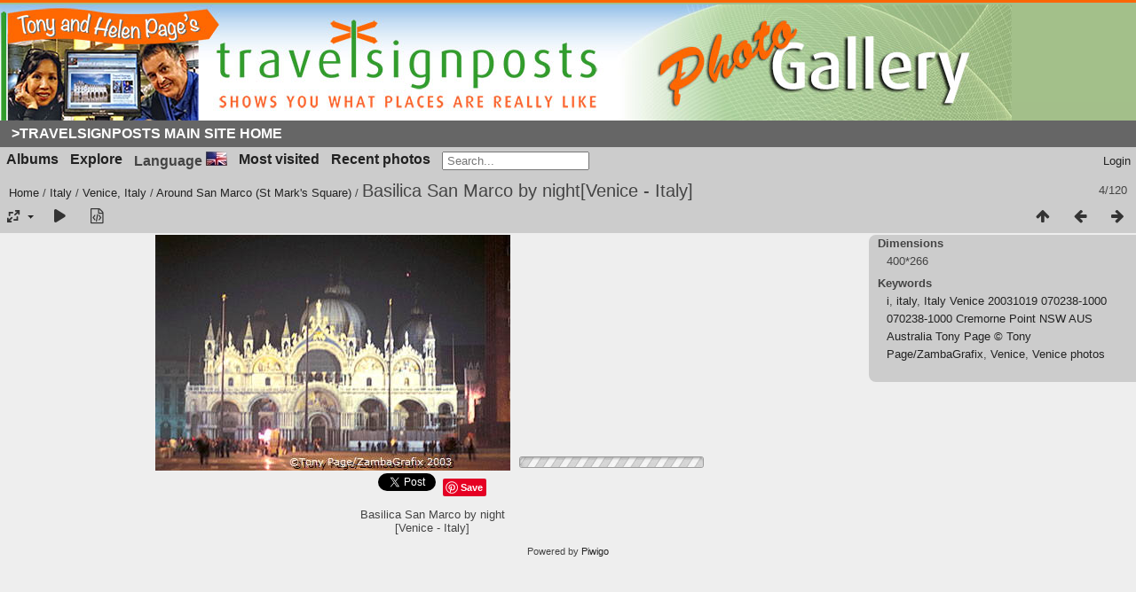

--- FILE ---
content_type: text/html; charset=utf-8
request_url: https://www.travelsignposts.com/destinations/picture.php/38230-italy_0192/category/around-san-marco-st-mark-s-square
body_size: 137900
content:
<!DOCTYPE html>
<html lang=en dir=ltr>
<head>
<title>Basilica San Marco by night[Venice - Italy]</title>
<link rel="shortcut icon" type="image/x-icon" href="./local/favicon.ico">
<link rel="stylesheet" type="text/css" href="../../../themes/modus/css/open-sans/open-sans.css"> <link rel="stylesheet" type="text/css" href="../../../_data/combined/1ill9lm.css"><link rel=canonical href="../../../picture.php/38230-italy_0192">
<meta name=viewport content="width=device-width,initial-scale=1">
<script>if(document.documentElement.offsetWidth>1270)document.documentElement.className='wide'</script>
<meta name="viewport" content="width=device-width, initial-scale=1">
<meta property="og:url" content="https://www.travelsignposts.com/destinations/picture.php/38230-italy_0192/category/around-san-marco-st-mark-s-square">
<meta property="og:type" content="website">
<meta property="og:title" content="Basilica San Marco by night[Venice - Italy]">
<meta property="og:description" content="Basilica San Marco by night
[Venice - Italy]">
<meta property="og:image" content="https://www.travelsignposts.com/destinations/_data/i/galleries/Italy/Venice/SanMarco/italy_0192-2s.jpg">
<meta property="og:image:type" content="image/jpeg">

<meta name="generator" content="Piwigo (aka PWG), see piwigo.org">

<meta name="keywords" content="i, italy, Italy Venice 20031019 070238-1000 070238-1000 Cremorne Point NSW AUS Australia Tony Page © Tony Page/ZambaGrafix, Venice, Venice photos">
<meta name="description" content="Basilica San Marco by night
[Venice - Italy] - italy_0192.jpg">


</head>

<body id=thePicturePage class="section-categories category-833 image-38230  modus-withPageBanner" data-infos='{"section":"categories","category_id":"833","image_id":"38230"}'>
<div id="theHeader"><!--Start of the Travelsignposts header-->
<table width="100%" border="0" cellpadding="0" cellspacing="0" class="tstitletable">
  <tr>
    <td >
     <div id="header-image"><a href="https://www.travelsignposts.com/destinations/" title="Travelsignposts Photo Gallery"></a></div></td></tr>
     <tr>
          <td class="navbg">
              <div id="subnavbar" align="center">
              <ul id="subnav">
              <li><a href="https://www.travelsignposts.com/" title="Travel Signposts Europe Home Page">>Travelsignposts Main Site Home</a></li>
              </ul>
              </div>
            </td>
        </tr>
      </table>
<!--End of the Travel Signposts header--></div>


<aside id=menubar>
		<dl id=mbCategories>
<dt>
	<a href="../../../index.php/categories">Albums</a>
</dt>
<dd>
<ul class=rvTree id=theCategoryMenu><li class="liClosed"> <a href="../../../index.php/category/locations">Locations</a><span class=menuInfoCat title="105 photos in this album / 641 photos in 1 sub-album"> [746] </span><ul><li> <a href="../../../index.php/category/osm42827638636242284">OSM42.827638636242284</a><span class=menuInfoCat title="641 photos in this album"> [641] </span></li></ul></li><li> <a href="../../../index.php/category/albania">Albania</a><span class=menuInfoCat title="151 photos in this album"> [151] </span></li><li class="liClosed"> <a href="../../../index.php/category/austria">Austria</a><span class=menuInfoCatByChild title="1415 photos in 23 sub-albums"> [1415] </span><ul><li class="liClosed"> <a href="../../../index.php/category/austrian-christmas-markets">Austrian Christmas Markets</a><span class=menuInfoCatByChild title="162 photos in 4 sub-albums"> [162] </span></li><li> <a href="../../../index.php/category/durnstein-danube-river-cruise">Durnstein - Danube River Cruise</a><span class=menuInfoCat title="113 photos in this album"> [113] </span></li><li> <a href="../../../index.php/category/1099-graz">Graz</a><span class=menuInfoCat title="70 photos in this album"> [70] </span></li><li> <a href="../../../index.php/category/1098-innsbruck">Innsbruck</a><span class=menuInfoCat title="92 photos in this album"> [92] </span></li><li> <a href="../../../index.php/category/melk-danube-river-cruise">Melk - Danube River Cruise</a><span class=menuInfoCat title="197 photos in this album"> [197] </span></li><li> <a href="../../../index.php/category/salzburg">Salzburg</a><span class=menuInfoCat title="218 photos in this album"> [218] </span></li><li class="liClosed"> <a href="../../../index.php/category/vienna">Vienna</a><span class=menuInfoCatByChild title="437 photos in 10 sub-albums"> [437] </span></li><li> <a href="../../../index.php/category/weissenkirchen">Weissenkirchen</a><span class=menuInfoCat title="111 photos in this album"> [111] </span></li><li> <a href="../../../index.php/category/weissenkirchen-wine-tasting">Weissenkirchen Wine-tasting</a><span class=menuInfoCat title="15 photos in this album"> [15] </span></li></ul></li><li class="liClosed"> <a href="../../../index.php/category/belgium">Belgium</a><span class=menuInfoCatByChild title="707 photos in 25 sub-albums"> [707] </span><ul><li> <a href="../../../index.php/category/antwerp">Antwerp</a><span class=menuInfoCat title="42 photos in this album"> [42] </span></li><li> <a href="../../../index.php/category/bastogne">Bastogne</a><span class=menuInfoCat title="17 photos in this album"> [17] </span></li><li class="liClosed"> <a href="../../../index.php/category/bruges">Bruges</a><span class=menuInfoCatByChild title="205 photos in 8 sub-albums"> [205] </span></li><li class="liClosed"> <a href="../../../index.php/category/brussels">Brussels</a><span class=menuInfoCatByChild title="221 photos in 9 sub-albums"> [221] </span></li><li> <a href="../../../index.php/category/dinant">Dinant</a><span class=menuInfoCat title="42 photos in this album"> [42] </span></li><li> <a href="../../../index.php/category/ghent">Ghent</a><span class=menuInfoCat title="77 photos in this album"> [77] </span></li><li> <a href="../../../index.php/category/orval">Orval</a><span class=menuInfoCat title="68 photos in this album"> [68] </span></li><li> <a href="../../../index.php/category/waterloo">Waterloo</a><span class=menuInfoCat title="35 photos in this album"> [35] </span></li></ul></li><li> <a href="../../../index.php/category/bosnia-herzegovina">Bosnia-Herzegovina</a><span class=menuInfoCat title="141 photos in this album"> [141] </span></li><li class="liClosed"> <a href="../../../index.php/category/bulgaria">Bulgaria</a><span class=menuInfoCatByChild title="835 photos in 11 sub-albums"> [835] </span><ul><li> <a href="../../../index.php/category/balchik">Balchik</a><span class=menuInfoCat title="113 photos in this album"> [113] </span></li><li> <a href="../../../index.php/category/nessebar">Nessebar</a><span class=menuInfoCat title="82 photos in this album"> [82] </span></li><li> <a href="../../../index.php/category/on-the-road-in-bulgaria">On the Road in Bulgaria</a><span class=menuInfoCat title="12 photos in this album"> [12] </span></li><li> <a href="../../../index.php/category/rila-monastery">Rila Monastery</a><span class=menuInfoCat title="84 photos in this album"> [84] </span></li><li> <a href="../../../index.php/category/road-to-sunny-beach">Road to Sunny Beach</a><span class=menuInfoCat title="24 photos in this album"> [24] </span></li><li> <a href="../../../index.php/category/road-to-turkey">Road to Turkey</a><span class=menuInfoCat title="27 photos in this album"> [27] </span></li><li class="liClosed"> <a href="../../../index.php/category/sofia">Sofia</a><span class=menuInfoCat title="199 photos in this album / 168 photos in 2 sub-albums"> [367] </span></li><li> <a href="../../../index.php/category/varna">Varna</a><span class=menuInfoCat title="28 photos in this album"> [28] </span></li><li> <a href="../../../index.php/category/veliko-turnovo">Veliko Turnovo</a><span class=menuInfoCat title="98 photos in this album"> [98] </span></li></ul></li><li class="liClosed"> <a href="../../../index.php/category/christmas-in-europe">Christmas in Europe</a><span class=menuInfoCatByChild title="713 photos in 8 sub-albums"> [713] </span><ul><li> <a href="../../../index.php/category/channel-ferry-to-antwerp-and-amsterdam">Channel ferry to Antwerp and Amsterdam</a><span class=menuInfoCat title="97 photos in this album"> [97] </span></li><li> <a href="../../../index.php/category/christmas-lights-in-london">Christmas Lights in London</a><span class=menuInfoCat title="64 photos in this album"> [64] </span></li><li> <a href="../../../index.php/category/cologne-christmas-market-and-rhine-cruise">Cologne Christmas Market and Rhine Cruise</a><span class=menuInfoCat title="114 photos in this album"> [114] </span></li><li> <a href="../../../index.php/category/heidelberg-christmas-markets">Heidelberg Christmas Markets</a><span class=menuInfoCat title="59 photos in this album"> [59] </span></li><li> <a href="../../../index.php/category/innsbruck">Innsbruck</a><span class=menuInfoCat title="127 photos in this album"> [127] </span></li><li> <a href="../../../index.php/category/london-new-year-parade">London New Year Parade</a><span class=menuInfoCat title="116 photos in this album"> [116] </span></li><li> <a href="../../../index.php/category/neuschwanstein-hohenschwangau-oberammergau">Neuschwanstein, Hohenschwangau, Oberammergau</a><span class=menuInfoCat title="76 photos in this album"> [76] </span></li><li> <a href="../../../index.php/category/verona">Verona</a><span class=menuInfoCat title="60 photos in this album"> [60] </span></li></ul></li><li class="liClosed"> <a href="../../../index.php/category/croatia">Croatia</a><span class=menuInfoCatByChild title="1173 photos in 12 sub-albums"> [1173] </span><ul><li class="liClosed"> <a href="../../../index.php/category/dubrovnik">Dubrovnik</a><span class=menuInfoCat title="6 photos in this album / 285 photos in 2 sub-albums"> [291] </span></li><li> <a href="../../../index.php/category/karlovac">Karlovac</a><span class=menuInfoCat title="28 photos in this album"> [28] </span></li><li> <a href="../../../index.php/category/plitvice-lakes-national-park">Plitvice Lakes National Park</a><span class=menuInfoCat title="117 photos in this album"> [117] </span></li><li> <a href="../../../index.php/category/salona">Salona</a><span class=menuInfoCat title="63 photos in this album"> [63] </span></li><li> <a href="../../../index.php/category/split">Split</a><span class=menuInfoCat title="181 photos in this album"> [181] </span></li><li> <a href="../../../index.php/category/trogir">Trogir</a><span class=menuInfoCat title="102 photos in this album"> [102] </span></li><li> <a href="../../../index.php/category/zadar">Zadar</a><span class=menuInfoCat title="94 photos in this album"> [94] </span></li><li class="liClosed"> <a href="../../../index.php/category/1102-zagreb">Zagreb</a><span class=menuInfoCatByChild title="297 photos in 2 sub-albums"> [297] </span></li></ul></li><li class="liClosed"> <a href="../../../index.php/category/czech-republic">Czech Republic</a><span class=menuInfoCatByChild title="373 photos in 13 sub-albums"> [373] </span><ul><li class="liClosed"> <a href="../../../index.php/category/prague">Prague</a><span class=menuInfoCatByChild title="363 photos in 11 sub-albums"> [363] </span></li><li> <a href="../../../index.php/category/trebon">Trebon</a><span class=menuInfoCat title="10 photos in this album"> [10] </span></li></ul></li><li> <a href="../../../index.php/category/denmark">Denmark</a><span class=menuInfoCat title="43 photos in this album"> [43] </span></li><li class="liClosed"> <a href="../../../index.php/category/egypt-and-nile-river-cruise">Egypt and Nile River Cruise</a><span class=menuInfoCatByChild title="1009 photos in 17 sub-albums"> [1009] </span><ul><li> <a href="../../../index.php/category/abu-simbel-nile-river-cruise">Abu Simbel & Nile River Cruise</a><span class=menuInfoCat title="42 photos in this album"> [42] </span></li><li> <a href="../../../index.php/category/aswan-nile-river-cruise">Aswan - Nile River Cruise</a><span class=menuInfoCat title="167 photos in this album"> [167] </span></li><li class="liClosed"> <a href="../../../index.php/category/cairo">Cairo</a><span class=menuInfoCatByChild title="312 photos in 6 sub-albums"> [312] </span></li><li> <a href="../../../index.php/category/edfu-and-the-temple-of-horus-nile-river-cruise">Edfu and the Temple of Horus - Nile River Cruise</a><span class=menuInfoCat title="76 photos in this album"> [76] </span></li><li> <a href="../../../index.php/category/esna-lock-and-the-temple-of-khnoum-nile-river-cruise">Esna Lock and the Temple of Khnoum - Nile River Cruise</a><span class=menuInfoCat title="65 photos in this album"> [65] </span></li><li> <a href="../../../index.php/category/kom-ombo-nile-river-cruise">Kom Ombo - Nile River Cruise</a><span class=menuInfoCat title="36 photos in this album"> [36] </span></li><li> <a href="../../../index.php/category/memphis-and-saqqara-nile-river-cruise">Memphis and Saqqara - Nile River Cruise</a><span class=menuInfoCat title="92 photos in this album"> [92] </span></li><li> <a href="../../../index.php/category/temple-of-hatshepsut-nile-river-cruise">Temple of Hatshepsut - Nile River Cruise</a><span class=menuInfoCat title="35 photos in this album"> [35] </span></li><li> <a href="../../../index.php/category/temple-of-karnak-nile-river-cruise">Temple of Karnak - Nile River Cruise</a><span class=menuInfoCat title="78 photos in this album"> [78] </span></li><li> <a href="../../../index.php/category/temple-of-luxor-nile-river-cruise">Temple of Luxor - Nile River Cruise</a><span class=menuInfoCat title="53 photos in this album"> [53] </span></li><li> <a href="../../../index.php/category/valley-of-the-kings-nile-river-cruise">Valley of the Kings - Nile River Cruise</a><span class=menuInfoCat title="53 photos in this album"> [53] </span></li></ul></li><li class="liClosed"> <a href="../../../index.php/category/england-and-wales">England and Wales</a><span class=menuInfoCatByChild title="2731 photos in 59 sub-albums"> [2731] </span><ul><li> <a href="../../../index.php/category/bath">Bath</a><span class=menuInfoCat title="80 photos in this album"> [80] </span></li><li> <a href="../../../index.php/category/castle-howard-yorkshire">Castle Howard - Yorkshire</a><span class=menuInfoCat title="24 photos in this album"> [24] </span></li><li> <a href="../../../index.php/category/chester">Chester</a><span class=menuInfoCat title="42 photos in this album"> [42] </span></li><li> <a href="../../../index.php/category/conwy-to-the-holyhead-ferry">Conwy to the Holyhead ferry</a><span class=menuInfoCat title="40 photos in this album"> [40] </span></li><li> <a href="../../../index.php/category/cotswolds">Cotswolds</a><span class=menuInfoCat title="16 photos in this album"> [16] </span></li><li> <a href="../../../index.php/category/croft-house-and-ilkeston">Croft House and Ilkeston</a><span class=menuInfoCat title="9 photos in this album"> [9] </span></li><li> <a href="../../../index.php/category/cumbria-and-the-lake-district">Cumbria and The Lake District</a><span class=menuInfoCat title="60 photos in this album"> [60] </span></li><li> <a href="../../../index.php/category/dartmoor">Dartmoor</a><span class=menuInfoCat title="74 photos in this album"> [74] </span></li><li> <a href="../../../index.php/category/durham-to-the-scottish-border">Durham to the Scottish border</a><span class=menuInfoCat title="35 photos in this album"> [35] </span></li><li> <a href="../../../index.php/category/glastonbury">Glastonbury</a><span class=menuInfoCat title="69 photos in this album"> [69] </span></li><li> <a href="../../../index.php/category/lands-end-trip">Lands-End-trip</a><span class=menuInfoCat title="89 photos in this album"> [89] </span></li><li> <a href="../../../index.php/category/lizard-point-cornwall">Lizard Point - Cornwall</a><span class=menuInfoCat title="51 photos in this album"> [51] </span></li><li class="liClosed"> <a href="../../../index.php/category/london-home-of-the-2012-olympics">London - Home of the 2012 Olympics</a><span class=menuInfoCat title="51 photos in this album / 956 photos in 21 sub-albums"> [1007] </span></li><li> <a href="../../../index.php/category/minack-theatre">Minack Theatre</a><span class=menuInfoCat title="16 photos in this album"> [16] </span></li><li> <a href="../../../index.php/category/mousehole">Mousehole</a><span class=menuInfoCat title="19 photos in this album"> [19] </span></li><li> <a href="../../../index.php/category/oxford-england">Oxford - England</a><span class=menuInfoCat title="127 photos in this album"> [127] </span></li><li> <a href="../../../index.php/category/penzance">Penzance</a><span class=menuInfoCat title="59 photos in this album"> [59] </span></li><li class="liClosed"> <a href="../../../index.php/category/plymouth">Plymouth</a><span class=menuInfoCatByChild title="88 photos in 2 sub-albums"> [88] </span></li><li class="liClosed"> <a href="../../../index.php/category/st-ives-cornwall">St Ives, Cornwall</a><span class=menuInfoCatByChild title="188 photos in 3 sub-albums"> [188] </span></li><li> <a href="../../../index.php/category/st-michaels-mount-marazion">St Michaels Mount, Marazion</a><span class=menuInfoCat title="9 photos in this album"> [9] </span></li><li> <a href="../../../index.php/category/stonehenge-wiltshire-england">Stonehenge, Wiltshire, England</a><span class=menuInfoCat title="16 photos in this album"> [16] </span></li><li> <a href="../../../index.php/category/stratford-on-avon">Stratford on Avon</a><span class=menuInfoCat title="55 photos in this album"> [55] </span></li><li> <a href="../../../index.php/category/tadcaster-yorkshire">Tadcaster, Yorkshire</a><span class=menuInfoCat title="9 photos in this album"> [9] </span></li><li> <a href="../../../index.php/category/the-pembroke-ferry-and-cardiff">The Pembroke ferry and Cardiff</a><span class=menuInfoCat title="86 photos in this album"> [86] </span></li><li> <a href="../../../index.php/category/tintagel">Tintagel</a><span class=menuInfoCat title="101 photos in this album"> [101] </span></li><li class="liClosed"> <a href="../../../index.php/category/torquay">Torquay</a><span class=menuInfoCatByChild title="189 photos in 4 sub-albums"> [189] </span></li><li> <a href="../../../index.php/category/warwick">Warwick</a><span class=menuInfoCat title="7 photos in this album"> [7] </span></li><li> <a href="../../../index.php/category/whitby-and-the-yorkshire-coast">Whitby and the Yorkshire Coast</a><span class=menuInfoCat title="42 photos in this album"> [42] </span></li><li> <a href="../../../index.php/category/york">York</a><span class=menuInfoCat title="124 photos in this album"> [124] </span></li></ul></li><li> <a href="../../../index.php/category/featured">Featured</a><span class=menuInfoCat title="86 photos in this album"> [86] </span></li><li> <a href="../../../index.php/category/finland">Finland</a><span class=menuInfoCat title="29 photos in this album"> [29] </span></li><li class="liClosed"> <a href="../../../index.php/category/france">France</a><span class=menuInfoCatByChild title="8090 photos in 172 sub-albums"> [8090] </span><ul><li class="liClosed"> <a href="../../../index.php/category/french-walking-holidays">French Walking Holidays</a><span class=menuInfoCatByChild title="1317 photos in 29 sub-albums"> [1317] </span></li><li class="liClosed"> <a href="../../../index.php/category/french-christmas-markets">French Christmas Markets</a><span class=menuInfoCatByChild title="190 photos in 2 sub-albums"> [190] </span></li><li class="liClosed"> <a href="../../../index.php/category/french-river-cruises">French River Cruises</a><span class=menuInfoCatByChild title="339 photos in 15 sub-albums"> [339] </span></li><li class="liClosed"> <a href="../../../index.php/category/paris-city-of-light">Paris - "City of Light"</a><span class=menuInfoCat title="3 photos in this album / 2651 photos in 74 sub-albums"> [2654] </span></li><li> <a href="../../../index.php/category/aigues-mortes">Aigues-Mortes</a><span class=menuInfoCat title="34 photos in this album"> [34] </span></li><li> <a href="../../../index.php/category/aix-en-provence">Aix-en-Provence</a><span class=menuInfoCat title="54 photos in this album"> [54] </span></li><li> <a href="../../../index.php/category/aix-les-bains">Aix-les-Bains</a><span class=menuInfoCat title="61 photos in this album"> [61] </span></li><li> <a href="../../../index.php/category/albi">Albi</a><span class=menuInfoCat title="29 photos in this album"> [29] </span></li><li> <a href="../../../index.php/category/annecy-france">Annecy - France</a><span class=menuInfoCat title="107 photos in this album"> [107] </span></li><li> <a href="../../../index.php/category/arles">Arles</a><span class=menuInfoCat title="75 photos in this album"> [75] </span></li><li> <a href="../../../index.php/category/avignon-provence">Avignon - Provence</a><span class=menuInfoCat title="233 photos in this album"> [233] </span></li><li> <a href="../../../index.php/category/bayeux-and-around">Bayeux and around</a><span class=menuInfoCat title="17 photos in this album"> [17] </span></li><li> <a href="../../../index.php/category/beaune">Beaune</a><span class=menuInfoCat title="131 photos in this album"> [131] </span></li><li> <a href="../../../index.php/category/bonnieux">Bonnieux</a><span class=menuInfoCat title="32 photos in this album"> [32] </span></li><li> <a href="../../../index.php/category/bordeaux">Bordeaux</a><span class=menuInfoCat title="273 photos in this album"> [273] </span></li><li> <a href="../../../index.php/category/1094-brive_la_gaillarde">Brive-la-Gaillarde</a><span class=menuInfoCat title="110 photos in this album"> [110] </span></li><li> <a href="../../../index.php/category/caen-and-the-normandy-beaches">Caen and the Normandy Beaches</a><span class=menuInfoCat title="78 photos in this album"> [78] </span></li><li> <a href="../../../index.php/category/cahors-france">Cahors | France</a><span class=menuInfoCat title="56 photos in this album"> [56] </span></li><li> <a href="../../../index.php/category/camargue-and-stes-maries-de-la-mer">Camargue and Stes-Maries-de-la-Mer</a><span class=menuInfoCat title="98 photos in this album"> [98] </span></li><li> <a href="../../../index.php/category/carcassonne-languedoc-roussillon">Carcassonne - Languedoc-Roussillon</a><span class=menuInfoCat title="89 photos in this album"> [89] </span></li><li> <a href="../../../index.php/category/cavaillon-luberon">Cavaillon  Luberon</a><span class=menuInfoCat title="25 photos in this album"> [25] </span></li><li> <a href="../../../index.php/category/chablis">Chablis</a><span class=menuInfoCat title="40 photos in this album"> [40] </span></li><li> <a href="../../../index.php/category/chamonix-and-mont-blanc">Chamonix and Mont Blanc</a><span class=menuInfoCat title="152 photos in this album"> [152] </span></li><li> <a href="../../../index.php/category/chartres-cathedral">Chartres Cathedral</a><span class=menuInfoCat title="32 photos in this album"> [32] </span></li><li> <a href="../../../index.php/category/chateaubriant-and-angers">Chateaubriant and Angers</a><span class=menuInfoCat title="39 photos in this album"> [39] </span></li><li> <a href="../../../index.php/category/chateauneuf-du-pape">Chateauneuf du Pape</a><span class=menuInfoCat title="32 photos in this album"> [32] </span></li><li> <a href="../../../index.php/category/collonges-la-rouge">Collonges-la-Rouge</a><span class=menuInfoCat title="72 photos in this album"> [72] </span></li><li> <a href="../../../index.php/category/972-colmar">Colmar</a><span class=menuInfoCat title="127 photos in this album"> [127] </span></li><li> <a href="../../../index.php/category/cote-d-or">Cote d'Or</a><span class=menuInfoCat title="63 photos in this album"> [63] </span></li><li> <a href="../../../index.php/category/dijon-france">Dijon</a><span class=menuInfoCat title="72 photos in this album"> [72] </span></li><li> <a href="../../../index.php/category/fontaine-de-vaucluse">Fontaine de Vaucluse</a><span class=menuInfoCat title="44 photos in this album"> [44] </span></li><li> <a href="../../../index.php/category/gordes">Gordes</a><span class=menuInfoCat title="23 photos in this album"> [23] </span></li><li> <a href="../../../index.php/category/isle-sur-la-sorgue">Isle-sur-la-Sorgue</a><span class=menuInfoCat title="14 photos in this album"> [14] </span></li><li> <a href="../../../index.php/category/lascaux-perigord-noir">Lascaux - Périgord Noir</a><span class=menuInfoCat title="21 photos in this album"> [21] </span></li><li> <a href="../../../index.php/category/lyon">Lyon</a><span class=menuInfoCat title="75 photos in this album"> [75] </span></li><li> <a href="../../../index.php/category/monet-at-giverny">Monet at Giverny</a><span class=menuInfoCat title="46 photos in this album"> [46] </span></li><li> <a href="../../../index.php/category/mont-st-michel">Mont-St-Michel</a><span class=menuInfoCat title="56 photos in this album"> [56] </span></li><li> <a href="../../../index.php/category/nice-france-and-monaco">Nice - France and Monaco</a><span class=menuInfoCat title="114 photos in this album"> [114] </span></li><li> <a href="../../../index.php/category/nimes">Nimes</a><span class=menuInfoCat title="95 photos in this album"> [95] </span></li><li> <a href="../../../index.php/category/1095-perigueux">Perigueux</a><span class=menuInfoCat title="85 photos in this album"> [85] </span></li><li> <a href="../../../index.php/category/pont-du-gard">Pont du Gard</a><span class=menuInfoCat title="48 photos in this album"> [48] </span></li><li> <a href="../../../index.php/category/rocamadour">Rocamadour</a><span class=menuInfoCat title="106 photos in this album"> [106] </span></li><li> <a href="../../../index.php/category/rouen-capital-of-haute-normandie">Rouen - Capital of Haute-Normandie</a><span class=menuInfoCat title="51 photos in this album"> [51] </span></li><li> <a href="../../../index.php/category/roussillon">Roussillon</a><span class=menuInfoCat title="44 photos in this album"> [44] </span></li><li> <a href="../../../index.php/category/salignac-eyvigues-limoges-poitiers">Salignac-Eyvigues | Limoges | Poitiers</a><span class=menuInfoCat title="45 photos in this album"> [45] </span></li><li> <a href="../../../index.php/category/sarlat-la-caneda">Sarlat-la-Caneda</a><span class=menuInfoCat title="181 photos in this album"> [181] </span></li><li> <a href="../../../index.php/category/st-paul-de-vence">St.-Paul-de-Vence</a><span class=menuInfoCat title="104 photos in this album"> [104] </span></li><li> <a href="../../../index.php/category/strasbourg-2">Strasbourg</a><span class=menuInfoCat title="33 photos in this album"> [33] </span></li><li> <a href="../../../index.php/category/the-loire-and-chateaux-country">The Loire and Châteaux Country</a><span class=menuInfoCat title="129 photos in this album"> [129] </span></li><li> <a href="../../../index.php/category/troyes">Troyes</a><span class=menuInfoCat title="47 photos in this album"> [47] </span></li><li> <a href="../../../index.php/category/versailles">Versailles</a><span class=menuInfoCat title="51 photos in this album"> [51] </span></li><li> <a href="../../../index.php/category/vezelay">Vezelay</a><span class=menuInfoCat title="47 photos in this album"> [47] </span></li></ul></li><li class="liClosed"> <a href="../../../index.php/category/germany">Germany</a><span class=menuInfoCatByChild title="3804 photos in 75 sub-albums"> [3804] </span><ul><li class="liClosed"> <a href="../../../index.php/category/german-christmas-markets">German Christmas Markets</a><span class=menuInfoCatByChild title="605 photos in 17 sub-albums"> [605] </span></li><li class="liClosed"> <a href="../../../index.php/category/german-river-cruises">German River Cruises</a><span class=menuInfoCatByChild title="334 photos in 15 sub-albums"> [334] </span></li><li> <a href="../../../index.php/category/bamberg-main-danube-river-cruise">Bamberg - Main & Danube River Cruise</a><span class=menuInfoCat title="132 photos in this album"> [132] </span></li><li> <a href="../../../index.php/category/bamberg-beer-experience">Bamberg Beer Experience</a><span class=menuInfoCat title="51 photos in this album"> [51] </span></li><li> <a href="../../../index.php/category/berlin">Berlin</a><span class=menuInfoCat title="26 photos in this album"> [26] </span></li><li> <a href="../../../index.php/category/bernkastel">Bernkastel</a><span class=menuInfoCat title="100 photos in this album"> [100] </span></li><li> <a href="../../../index.php/category/bernkastel-wine-tasting">Bernkastel Wine-tasting</a><span class=menuInfoCat title="27 photos in this album"> [27] </span></li><li> <a href="../../../index.php/category/cologne">Cologne</a><span class=menuInfoCat title="95 photos in this album"> [95] </span></li><li> <a href="../../../index.php/category/continental-divide-main-danube-canal">Continental Divide - Main-Danube Canal</a><span class=menuInfoCat title="51 photos in this album"> [51] </span></li><li> <a href="../../../index.php/category/danube-gorge-and-weltenburg-abbey">Danube Gorge and Weltenburg Abbey</a><span class=menuInfoCat title="66 photos in this album"> [66] </span></li><li> <a href="../../../index.php/category/deggendorf">Deggendorf</a><span class=menuInfoCat title="45 photos in this album"> [45] </span></li><li> <a href="../../../index.php/category/dresden">Dresden</a><span class=menuInfoCat title="10 photos in this album"> [10] </span></li><li> <a href="../../../index.php/category/frankfurt-am-main">Frankfurt-am-Main</a><span class=menuInfoCat title="41 photos in this album"> [41] </span></li><li> <a href="../../../index.php/category/1096-freiburg">Freiburg</a><span class=menuInfoCat title="143 photos in this album"> [143] </span></li><li> <a href="../../../index.php/category/1097-freiburg_schlossberg">Freiburg Schlossberg</a><span class=menuInfoCat title="50 photos in this album"> [50] </span></li><li> <a href="../../../index.php/category/heidelberg">Heidelberg</a><span class=menuInfoCat title="211 photos in this album"> [211] </span></li><li> <a href="../../../index.php/category/heidelberg-castle">Heidelberg Castle</a><span class=menuInfoCat title="155 photos in this album"> [155] </span></li><li> <a href="../../../index.php/category/koblenz-rhine-river-cruise">Koblenz - Rhine River Cruise</a><span class=menuInfoCat title="15 photos in this album"> [15] </span></li><li> <a href="../../../index.php/category/main-locks">Main Locks</a><span class=menuInfoCat title="20 photos in this album"> [20] </span></li><li> <a href="../../../index.php/category/marksburg-castle">Marksburg Castle</a><span class=menuInfoCat title="107 photos in this album"> [107] </span></li><li> <a href="../../../index.php/category/miltenberg-main-river-cruise">Miltenberg - Main River Cruise</a><span class=menuInfoCat title="79 photos in this album"> [79] </span></li><li> <a href="../../../index.php/category/miltenberg-wine-tasting">Miltenberg Wine-tasting</a><span class=menuInfoCat title="24 photos in this album"> [24] </span></li><li class="liClosed"> <a href="../../../index.php/category/munich">Munich</a><span class=menuInfoCatByChild title="247 photos in 4 sub-albums"> [247] </span></li><li> <a href="../../../index.php/category/nuremberg-main-danube-river-cruise">Nuremberg - Main Danube River Cruise</a><span class=menuInfoCat title="84 photos in this album"> [84] </span></li><li> <a href="../../../index.php/category/on-the-rhine-to-cologne-h">On the Rhine to Cologne (H)</a><span class=menuInfoCat title="14 photos in this album"> [14] </span></li><li> <a href="../../../index.php/category/passau">Passau</a><span class=menuInfoCat title="101 photos in this album"> [101] </span></li><li> <a href="../../../index.php/category/passau-veste-oberhaus">Passau Veste Oberhaus</a><span class=menuInfoCat title="45 photos in this album"> [45] </span></li><li> <a href="../../../index.php/category/regensburg-danube-river-cruise">Regensburg - Danube River Cruise</a><span class=menuInfoCat title="157 photos in this album"> [157] </span></li><li> <a href="../../../index.php/category/remagen-rhine-river-cruise">Remagen - Rhine River Cruise</a><span class=menuInfoCat title="24 photos in this album"> [24] </span></li><li> <a href="../../../index.php/category/rhine-castles-rhine-river-cruise">Rhine Castles - Rhine River Cruise</a><span class=menuInfoCat title="129 photos in this album"> [129] </span></li><li> <a href="../../../index.php/category/rothenburg-st-jakobs-church">Rothenburg St Jakobs Church</a><span class=menuInfoCat title="16 photos in this album"> [16] </span></li><li> <a href="../../../index.php/category/rothenburg-town">Rothenburg Town</a><span class=menuInfoCat title="54 photos in this album"> [54] </span></li><li> <a href="../../../index.php/category/rothenburg-walls-walk">Rothenburg Walls Walk</a><span class=menuInfoCat title="69 photos in this album"> [69] </span></li><li> <a href="../../../index.php/category/rudesheim-rhine-river-cruise">Rudesheim - Rhine River Cruise</a><span class=menuInfoCat title="148 photos in this album"> [148] </span></li><li> <a href="../../../index.php/category/sanssouci-and-cecilienhof-palaces-potsdam">Sanssouci and Cecilienhof Palaces - Potsdam</a><span class=menuInfoCat title="11 photos in this album"> [11] </span></li><li> <a href="../../../index.php/category/traben-trarbach">Traben-Trarbach</a><span class=menuInfoCat title="63 photos in this album"> [63] </span></li><li> <a href="../../../index.php/category/trier">Trier</a><span class=menuInfoCat title="43 photos in this album"> [43] </span></li><li> <a href="../../../index.php/category/wertheim-main-river-cruise">Wertheim - Main River Cruise</a><span class=menuInfoCat title="126 photos in this album"> [126] </span></li><li> <a href="../../../index.php/category/wurzburg-main-river-cruise">Wurzburg - Main River Cruise</a><span class=menuInfoCat title="86 photos in this album"> [86] </span></li></ul></li><li class="liClosed"> <a href="../../../index.php/category/greece">Greece</a><span class=menuInfoCatByChild title="1625 photos in 35 sub-albums"> [1625] </span><ul><li class="liClosed"> <a href="../../../index.php/category/athens-and-around">Athens and around</a><span class=menuInfoCatByChild title="399 photos in 11 sub-albums"> [399] </span></li><li class="liClosed"> <a href="../../../index.php/category/greek-islands">Greek Islands</a><span class=menuInfoCatByChild title="729 photos in 14 sub-albums"> [729] </span></li><li class="liClosed"> <a href="../../../index.php/category/mainland-greece">Mainland Greece</a><span class=menuInfoCatByChild title="497 photos in 7 sub-albums"> [497] </span></li></ul></li><li class="liClosed"> <a href="../../../index.php/category/hungary">Hungary</a><span class=menuInfoCat title="1 photo in this album / 274 photos in 7 sub-albums"> [275] </span><ul><li class="liClosed"> <a href="../../../index.php/category/budapest">Budapest</a><span class=menuInfoCatByChild title="226 photos in 4 sub-albums"> [226] </span></li><li> <a href="../../../index.php/category/budapest-river-cruise-farewell">Budapest River Cruise Farewell</a><span class=menuInfoCat title="23 photos in this album"> [23] </span></li><li> <a href="../../../index.php/category/szentendre-village">Szentendre village</a><span class=menuInfoCat title="25 photos in this album"> [25] </span></li></ul></li><li class="liClosed"> <a href="../../../index.php/category/ireland">Ireland</a><span class=menuInfoCatByChild title="824 photos in 18 sub-albums"> [824] </span><ul><li> <a href="../../../index.php/category/blarney-castle-and-gardens-and-blarney-village">Blarney Castle and Gardens and Blarney Village</a><span class=menuInfoCat title="31 photos in this album"> [31] </span></li><li> <a href="../../../index.php/category/bunratty-castle">Bunratty Castle</a><span class=menuInfoCat title="46 photos in this album"> [46] </span></li><li> <a href="../../../index.php/category/bunratty-folk-park">Bunratty Folk Park</a><span class=menuInfoCat title="80 photos in this album"> [80] </span></li><li> <a href="../../../index.php/category/bunratty-mediaeval-banquet">Bunratty Mediaeval Banquet</a><span class=menuInfoCat title="47 photos in this album"> [47] </span></li><li> <a href="../../../index.php/category/cobh-county-cork">Cobh - County Cork</a><span class=menuInfoCat title="22 photos in this album"> [22] </span></li><li> <a href="../../../index.php/category/derry">Derry</a><span class=menuInfoCat title="111 photos in this album"> [111] </span></li><li> <a href="../../../index.php/category/dublin">Dublin</a><span class=menuInfoCat title="103 photos in this album"> [103] </span></li><li> <a href="../../../index.php/category/dublin-castle">Dublin Castle</a><span class=menuInfoCat title="53 photos in this album"> [53] </span></li><li> <a href="../../../index.php/category/dublin-city">Dublin City</a><span class=menuInfoCat title="57 photos in this album"> [57] </span></li><li> <a href="../../../index.php/category/dublin-st-stephens-square">Dublin St Stephens Square</a><span class=menuInfoCat title="17 photos in this album"> [17] </span></li><li> <a href="../../../index.php/category/dublin-temple-bar">Dublin Temple Bar</a><span class=menuInfoCat title="34 photos in this album"> [34] </span></li><li> <a href="../../../index.php/category/dublin-trinity-college">Dublin Trinity College</a><span class=menuInfoCat title="20 photos in this album"> [20] </span></li><li> <a href="../../../index.php/category/glendalough-county-wicklow">Glendalough, County Wicklow</a><span class=menuInfoCat title="29 photos in this album"> [29] </span></li><li> <a href="../../../index.php/category/killarney-county-kerry">Killarney - County Kerry</a><span class=menuInfoCat title="23 photos in this album"> [23] </span></li><li> <a href="../../../index.php/category/the-irish-national-stud-and-japanese-gardens">The Irish National Stud and Japanese Gardens</a><span class=menuInfoCat title="43 photos in this album"> [43] </span></li><li> <a href="../../../index.php/category/the-ring-of-kerry">The Ring of Kerry</a><span class=menuInfoCat title="49 photos in this album"> [49] </span></li><li> <a href="../../../index.php/category/the-rock-of-cashel-and-adare-village">The Rock of Cashel and Adare Village</a><span class=menuInfoCat title="22 photos in this album"> [22] </span></li><li> <a href="../../../index.php/category/waterford-rosslare-and-around">Waterford, Rosslare and around</a><span class=menuInfoCat title="37 photos in this album"> [37] </span></li></ul></li><li class="liOpen"> <a href="../../../index.php/category/italy">Italy</a><span class=menuInfoCatByChild title="7899 photos in 163 sub-albums"> [7899] </span><ul><li class="liClosed"> <a href="../../../index.php/category/italian-walking-holidays">Italian Walking Holidays</a><span class=menuInfoCatByChild title="1213 photos in 23 sub-albums"> [1213] </span><ul><li class="liClosed"> <a href="../../../index.php/category/hilltop-villages-of-tuscany">Hilltop Villages of Tuscany</a><span class=menuInfoCatByChild title="668 photos in 13 sub-albums"> [668] </span><ul><li class="liClosed"> <a href="../../../index.php/category/volterra">Volterra</a><span class=menuInfoCatByChild title="142 photos in 2 sub-albums"> [142] </span><ul><li> <a href="../../../index.php/category/volterra-town">Volterra Town</a><span class=menuInfoCat title="92 photos in this album"> [92] </span></li><li> <a href="../../../index.php/category/etruscan-museum">Etruscan Museum</a><span class=menuInfoCat title="50 photos in this album"> [50] </span></li></ul></li><li> <a href="../../../index.php/category/volterra-to-san-gimignano">Volterra to San Gimignano</a><span class=menuInfoCat title="97 photos in this album"> [97] </span></li><li> <a href="../../../index.php/category/san-gimignano-2">San Gimignano</a><span class=menuInfoCat title="57 photos in this album"> [57] </span></li><li> <a href="../../../index.php/category/san-gimignano-to-colle-di-val-d-elsa">San Gimignano to Colle di Val d\'Elsa</a><span class=menuInfoCat title="87 photos in this album"> [87] </span></li><li> <a href="../../../index.php/category/colle-di-val-d-elsa-to-siena">Colle di Val d\'Elsa to Siena</a><span class=menuInfoCat title="67 photos in this album"> [67] </span></li><li class="liClosed"> <a href="../../../index.php/category/siena-2">Siena</a><span class=menuInfoCatByChild title="218 photos in 5 sub-albums"> [218] </span><ul><li> <a href="../../../index.php/category/a-walk-around-siena">A Walk Around Siena</a><span class=menuInfoCat title="83 photos in this album"> [83] </span></li><li> <a href="../../../index.php/category/siena-cathedral">Siena Cathedral</a><span class=menuInfoCat title="46 photos in this album"> [46] </span></li><li> <a href="../../../index.php/category/siena-cathedral-baptistry">Siena Cathedral Baptistry</a><span class=menuInfoCat title="21 photos in this album"> [21] </span></li><li> <a href="../../../index.php/category/siena-cathedral-crypt">Siena Cathedral Crypt</a><span class=menuInfoCat title="10 photos in this album"> [10] </span></li><li> <a href="../../../index.php/category/siena-cathedral-museum">Siena Cathedral Museum</a><span class=menuInfoCat title="58 photos in this album"> [58] </span></li></ul></li></ul></li><li class="liClosed"> <a href="../../../index.php/category/954-walking_the_prosecco_hills">Walking the Prosecco Hills</a><span class=menuInfoCatByChild title="545 photos in 8 sub-albums"> [545] </span><ul><li> <a href="../../../index.php/category/955-day_1">Day 1</a><span class=menuInfoCat title="11 photos in this album"> [11] </span></li><li> <a href="../../../index.php/category/956-day_2">Day 2</a><span class=menuInfoCat title="89 photos in this album"> [89] </span></li><li> <a href="../../../index.php/category/957-day_3">Day 3</a><span class=menuInfoCat title="119 photos in this album"> [119] </span></li><li> <a href="../../../index.php/category/958-day_4">Day 4</a><span class=menuInfoCat title="85 photos in this album"> [85] </span></li><li> <a href="../../../index.php/category/959-day_5">Day 5</a><span class=menuInfoCat title="109 photos in this album"> [109] </span></li><li> <a href="../../../index.php/category/960-day_6">Day 6</a><span class=menuInfoCat title="48 photos in this album"> [48] </span></li><li> <a href="../../../index.php/category/961-day_7">Day 7</a><span class=menuInfoCat title="77 photos in this album"> [77] </span></li><li> <a href="../../../index.php/category/962-day_8">Day 8</a><span class=menuInfoCat title="7 photos in this album"> [7] </span></li></ul></li></ul></li><li> <a href="../../../index.php/category/970-asolo">Asolo</a><span class=menuInfoCat title="40 photos in this album"> [40] </span></li><li> <a href="../../../index.php/category/assisi-rocca-maggiore-fortress-or-la-rocca">Assisi Rocca Maggiore Fortress or La Rocca</a><span class=menuInfoCat title="27 photos in this album"> [27] </span></li><li> <a href="../../../index.php/category/assisi-town-and-basilica">Assisi Town and Basilica</a><span class=menuInfoCat title="64 photos in this album"> [64] </span></li><li> <a href="../../../index.php/category/bagno-vignoni">Bagno Vignoni</a><span class=menuInfoCat title="39 photos in this album"> [39] </span></li><li> <a href="../../../index.php/category/bologna-food">Bologna - Food</a><span class=menuInfoCat title="44 photos in this album"> [44] </span></li><li> <a href="../../../index.php/category/bologna-city">Bologna City</a><span class=menuInfoCat title="62 photos in this album"> [62] </span></li><li> <a href="../../../index.php/category/bologna-university-anatomy-theatre">Bologna University - Anatomy Theatre</a><span class=menuInfoCat title="26 photos in this album"> [26] </span></li><li> <a href="../../../index.php/category/capri">Capri</a><span class=menuInfoCat title="50 photos in this album"> [50] </span></li><li> <a href="../../../index.php/category/capri-anacapri-to-monte-solaro-chairlift">Capri - Anacapri to Monte Solaro Chairlift</a><span class=menuInfoCat title="47 photos in this album"> [47] </span></li><li> <a href="../../../index.php/category/castel-gandolfo">Castel Gandolfo</a><span class=menuInfoCat title="54 photos in this album"> [54] </span></li><li class="liClosed"> <a href="../../../index.php/category/987-cinque_terre">Cinque Terre</a><span class=menuInfoCatByChild title="928 photos in 19 sub-albums"> [928] </span><ul><li class="liClosed"> <a href="../../../index.php/category/988-manarola">Manarola</a><span class=menuInfoCatByChild title="177 photos in 3 sub-albums"> [177] </span><ul><li> <a href="../../../index.php/category/1004-around_manarola_village">Around Manarola Village</a><span class=menuInfoCat title="124 photos in this album"> [124] </span></li><li> <a href="../../../index.php/category/1005-manarola_cemetery">Manarola Cemetery</a><span class=menuInfoCat title="11 photos in this album"> [11] </span></li><li> <a href="../../../index.php/category/1006-manarola_views">Manarola Views</a><span class=menuInfoCat title="42 photos in this album"> [42] </span></li></ul></li><li class="liClosed"> <a href="../../../index.php/category/989-riomaggiore">Riomaggiore</a><span class=menuInfoCatByChild title="154 photos in 3 sub-albums"> [154] </span><ul><li> <a href="../../../index.php/category/1001-around_riomaggiore_village">Around Riomaggiore Village</a><span class=menuInfoCat title="105 photos in this album"> [105] </span></li><li> <a href="../../../index.php/category/1002-riomaggiore_via_dell_amore">Riomaggiore Via Dell'Amore</a><span class=menuInfoCat title="41 photos in this album"> [41] </span></li><li> <a href="../../../index.php/category/1003-riomaggiore_views">Riomaggiore Views</a><span class=menuInfoCat title="8 photos in this album"> [8] </span></li></ul></li><li> <a href="../../../index.php/category/994-corniglia">Corniglia</a><span class=menuInfoCat title="64 photos in this album"> [64] </span></li><li class="liClosed"> <a href="../../../index.php/category/990-vernazza">Vernazza</a><span class=menuInfoCatByChild title="220 photos in 3 sub-albums"> [220] </span><ul><li> <a href="../../../index.php/category/1000-eating_out_in_vernazza">Eating Out in Vernazza</a><span class=menuInfoCat title="29 photos in this album"> [29] </span></li><li> <a href="../../../index.php/category/999-vernazza_views">Vernazza Views</a><span class=menuInfoCat title="44 photos in this album"> [44] </span></li><li> <a href="../../../index.php/category/998-around_vernazza_village">Around Vernazza Village</a><span class=menuInfoCat title="147 photos in this album"> [147] </span></li></ul></li><li class="liClosed"> <a href="../../../index.php/category/991-monterosso">Monterosso</a><span class=menuInfoCatByChild title="141 photos in 3 sub-albums"> [141] </span><ul><li> <a href="../../../index.php/category/997-cemetery_above_monterosso">Cemetery above Monterosso</a><span class=menuInfoCat title="47 photos in this album"> [47] </span></li><li> <a href="../../../index.php/category/996-monterosso_town">Monterosso Town</a><span class=menuInfoCat title="48 photos in this album"> [48] </span></li><li> <a href="../../../index.php/category/995-monterosso_on_the_beach">Monterosso on the Beach</a><span class=menuInfoCat title="46 photos in this album"> [46] </span></li></ul></li><li> <a href="../../../index.php/category/992-vernazza_monterosso_walk">Vernazza-Monterosso Walk</a><span class=menuInfoCat title="92 photos in this album"> [92] </span></li><li> <a href="../../../index.php/category/993-coastal_boat_trip">Coastal Boat Trip</a><span class=menuInfoCat title="80 photos in this album"> [80] </span></li></ul></li><li> <a href="../../../index.php/category/cortina-d-ampezzo">Cortina-d-Ampezzo</a><span class=menuInfoCat title="58 photos in this album"> [58] </span></li><li> <a href="../../../index.php/category/cortona-bramasole-frances-mayes-house">Cortona - Bramasole - Frances Mayes' house</a><span class=menuInfoCat title="6 photos in this album"> [6] </span></li><li> <a href="../../../index.php/category/cortona-etruscan-tombs">Cortona Etruscan Tombs</a><span class=menuInfoCat title="14 photos in this album"> [14] </span></li><li> <a href="../../../index.php/category/cortona-town">Cortona Town</a><span class=menuInfoCat title="62 photos in this album"> [62] </span></li><li> <a href="../../../index.php/category/dolomites-passo-giau-circuit">Dolomites - Passo Giau Circuit</a><span class=menuInfoCat title="60 photos in this album"> [60] </span></li><li> <a href="../../../index.php/category/dolomites-rifugio-lagazuoi">Dolomites - Rifugio Lagazuoi</a><span class=menuInfoCat title="53 photos in this album"> [53] </span></li><li> <a href="../../../index.php/category/dolomites-tre-sassi-fort-war-museum">Dolomites - Tre Sassi Fort War Museum</a><span class=menuInfoCat title="21 photos in this album"> [21] </span></li><li> <a href="../../../index.php/category/dolomites-valparola-pass-and-lake">Dolomites - Valparola Pass and Lake</a><span class=menuInfoCat title="22 photos in this album"> [22] </span></li><li class="liClosed"> <a href="../../../index.php/category/florence">Florence</a><span class=menuInfoCat title="191 photos in this album / 269 photos in 10 sub-albums"> [460] </span><ul><li> <a href="../../../index.php/category/accademia-david">Accademia - David</a><span class=menuInfoCat title="7 photos in this album"> [7] </span></li><li> <a href="../../../index.php/category/florence-oltrarno">Florence Oltrarno</a><span class=menuInfoCat title="56 photos in this album"> [56] </span></li><li> <a href="../../../index.php/category/florence-shopping">Florence Shopping</a><span class=menuInfoCat title="32 photos in this album"> [32] </span></li><li> <a href="../../../index.php/category/piazza-del-duomo-and-around">Piazza del Duomo and around</a><span class=menuInfoCat title="26 photos in this album"> [26] </span></li><li> <a href="../../../index.php/category/piazza-della-repubblica-and-around">Piazza della Repubblica and around</a><span class=menuInfoCat title="16 photos in this album"> [16] </span></li><li> <a href="../../../index.php/category/piazza-della-signoria-and-around">Piazza della Signoria and around</a><span class=menuInfoCat title="26 photos in this album"> [26] </span></li><li> <a href="../../../index.php/category/piazzale-michelangelo">Piazzale Michelangelo</a><span class=menuInfoCat title="10 photos in this album"> [10] </span></li><li> <a href="../../../index.php/category/ponte-vecchio-and-the-arno">Ponte Vecchio and the Arno</a><span class=menuInfoCat title="20 photos in this album"> [20] </span></li><li> <a href="../../../index.php/category/santa-croce">Santa Croce</a><span class=menuInfoCat title="50 photos in this album"> [50] </span></li><li> <a href="../../../index.php/category/scuola-del-cuoio-florence-leather-school">Scuola del Cuoio - Florence Leather School</a><span class=menuInfoCat title="26 photos in this album"> [26] </span></li></ul></li><li class="liClosed"> <a href="../../../index.php/category/genoa">Genoa</a><span class=menuInfoCatByChild title="295 photos in 5 sub-albums"> [295] </span><ul><li> <a href="../../../index.php/category/983-la_lanterna_genoa">La Lanterna, Genoa</a><span class=menuInfoCat title="29 photos in this album"> [29] </span></li><li> <a href="../../../index.php/category/982-museo_de_palazzo_reale">Museo de Palazzo Reale</a><span class=menuInfoCat title="57 photos in this album"> [57] </span></li><li> <a href="../../../index.php/category/984-genoa_harbourfront">Genoa Harbourfront</a><span class=menuInfoCat title="83 photos in this album"> [83] </span></li><li> <a href="../../../index.php/category/985-genoa_old_town">Genoa Old Town</a><span class=menuInfoCat title="93 photos in this album"> [93] </span></li><li> <a href="../../../index.php/category/986-genoa_to_portofino_cruise">Genoa to Portofino Cruise</a><span class=menuInfoCat title="33 photos in this album"> [33] </span></li></ul></li><li> <a href="../../../index.php/category/lake-como-town">Lake Como - Town</a><span class=menuInfoCat title="41 photos in this album"> [41] </span></li><li> <a href="../../../index.php/category/lake-como-cruise">Lake Como Cruise</a><span class=menuInfoCat title="44 photos in this album"> [44] </span></li><li> <a href="../../../index.php/category/lake-maggiore-baveno-stresa">Lake Maggiore (Baveno, Stresa)</a><span class=menuInfoCat title="64 photos in this album"> [64] </span></li><li> <a href="../../../index.php/category/lake-maggiore-isola-bella-isola-madre">Lake Maggiore - Isola Bella, Isola Madre</a><span class=menuInfoCat title="115 photos in this album"> [115] </span></li><li> <a href="../../../index.php/category/matera">Matera</a><span class=menuInfoCat title="11 photos in this album"> [11] </span></li><li class="liClosed"> <a href="../../../index.php/category/milan">Milan</a><span class=menuInfoCat title="13 photos in this album / 206 photos in 9 sub-albums"> [219] </span><ul><li> <a href="../../../index.php/category/1008-milan_galleria">Milan Galleria</a><span class=menuInfoCat title="24 photos in this album"> [24] </span></li><li> <a href="../../../index.php/category/1009-milan_cathedral">Milan Cathedral</a><span class=menuInfoCat title="56 photos in this album"> [56] </span></li><li> <a href="../../../index.php/category/1010-milan_la_scala">Milan La Scala</a><span class=menuInfoCat title="21 photos in this album"> [21] </span></li><li> <a href="../../../index.php/category/1011-da_vinci_the_last_supper">Da Vinci - The Last Supper</a><span class=menuInfoCat title="10 photos in this album"> [10] </span></li><li> <a href="../../../index.php/category/1012-milan_outlet">Milan Outlet</a><span class=menuInfoCat title="8 photos in this album"> [8] </span></li><li> <a href="../../../index.php/category/1013-milan_navigo_markets">Milan Navigo Markets</a><span class=menuInfoCat title="54 photos in this album"> [54] </span></li><li> <a href="../../../index.php/category/1014-milan_sforza_castle">Milan Sforza Castle</a><span class=menuInfoCat title="23 photos in this album"> [23] </span></li><li> <a href="../../../index.php/category/1015-milan_fashion">Milan Fashion </a><span class=menuInfoCat title="7 photos in this album"> [7] </span></li><li> <a href="../../../index.php/category/1007-milan_apartment">Milan Apartment</a><span class=menuInfoCat title="3 photos in this album"> [3] </span></li></ul></li><li> <a href="../../../index.php/category/monte-cassino">Monte Cassino</a><span class=menuInfoCat title="68 photos in this album"> [68] </span></li><li> <a href="../../../index.php/category/montepulciano">Montepulciano</a><span class=menuInfoCat title="42 photos in this album"> [42] </span></li><li class="liClosed"> <a href="../../../index.php/category/1023-naples">Naples</a><span class=menuInfoCatByChild title="107 photos in 4 sub-albums"> [107] </span><ul><li> <a href="../../../index.php/category/1025-around_naples">Around Naples</a><span class=menuInfoCat title="63 photos in this album"> [63] </span></li><li> <a href="../../../index.php/category/1024-naples_teatro_di_san_carlo">Naples Teatro di San Carlo</a><span class=menuInfoCat title="24 photos in this album"> [24] </span></li><li> <a href="../../../index.php/category/1026-caffe_gambrinus">Caffe Gambrinus</a><span class=menuInfoCat title="10 photos in this album"> [10] </span></li><li> <a href="../../../index.php/category/1027-naples_food_market">Naples Food Market</a><span class=menuInfoCat title="10 photos in this album"> [10] </span></li></ul></li><li> <a href="../../../index.php/category/orvieto">Orvieto</a><span class=menuInfoCat title="91 photos in this album"> [91] </span></li><li> <a href="../../../index.php/category/perugia">Perugia</a><span class=menuInfoCat title="104 photos in this album"> [104] </span></li><li> <a href="../../../index.php/category/pienza">Pienza</a><span class=menuInfoCat title="82 photos in this album"> [82] </span></li><li> <a href="../../../index.php/category/pisa">Pisa</a><span class=menuInfoCat title="26 photos in this album"> [26] </span></li><li> <a href="../../../index.php/category/pompeii">Pompeii</a><span class=menuInfoCat title="59 photos in this album"> [59] </span></li><li> <a href="../../../index.php/category/portofino">Portofino</a><span class=menuInfoCat title="77 photos in this album"> [77] </span></li><li> <a href="../../../index.php/category/positano">Positano</a><span class=menuInfoCat title="102 photos in this album"> [102] </span></li><li> <a href="../../../index.php/category/positano-sorrento-ferry">Positano-Sorrento Ferry</a><span class=menuInfoCat title="33 photos in this album"> [33] </span></li><li class="liClosed"> <a href="../../../index.php/category/rome">Rome</a><span class=menuInfoCatByChild title="321 photos in 4 sub-albums"> [321] </span><ul><li> <a href="../../../index.php/category/ancient-rome">Ancient Rome</a><span class=menuInfoCat title="76 photos in this album"> [76] </span></li><li> <a href="../../../index.php/category/designer-outlet-castel-romano-rome">Designer Outlet - Castel Romano - Rome</a><span class=menuInfoCat title="10 photos in this album"> [10] </span></li><li> <a href="../../../index.php/category/rome-today">Rome Today</a><span class=menuInfoCat title="151 photos in this album"> [151] </span></li><li> <a href="../../../index.php/category/st-peter-s-and-the-vatican">St Peter's and the Vatican</a><span class=menuInfoCat title="84 photos in this album"> [84] </span></li></ul></li><li class="liClosed"> <a href="../../../index.php/category/san-gimignano">San Gimignano</a><span class=menuInfoCatByChild title="157 photos in 4 sub-albums"> [157] </span><ul><li> <a href="../../../index.php/category/san-gimignano-food">San Gimignano Food</a><span class=menuInfoCat title="25 photos in this album"> [25] </span></li><li> <a href="../../../index.php/category/san-gimignano-gelato">San Gimignano Gelato</a><span class=menuInfoCat title="13 photos in this album"> [13] </span></li><li> <a href="../../../index.php/category/san-gimignano-shopping">San Gimignano Shopping</a><span class=menuInfoCat title="26 photos in this album"> [26] </span></li><li> <a href="../../../index.php/category/san-gimignano-town">San Gimignano Town</a><span class=menuInfoCat title="93 photos in this album"> [93] </span></li></ul></li><li> <a href="../../../index.php/category/sant-apollinare-in-classe-and-assisi">Sant Apollinare in Classe and Assisi</a><span class=menuInfoCat title="45 photos in this album"> [45] </span></li><li> <a href="../../../index.php/category/siena">Siena</a><span class=menuInfoCat title="74 photos in this album"> [74] </span></li><li> <a href="../../../index.php/category/siena-shopping">Siena Shopping</a><span class=menuInfoCat title="35 photos in this album"> [35] </span></li><li> <a href="../../../index.php/category/siena-duomo">Siena: Duomo</a><span class=menuInfoCat title="63 photos in this album"> [63] </span></li><li> <a href="../../../index.php/category/sorrento-marina-piccola">Sorrento Marina Piccola</a><span class=menuInfoCat title="21 photos in this album"> [21] </span></li><li> <a href="../../../index.php/category/sorrento-town">Sorrento Town</a><span class=menuInfoCat title="97 photos in this album"> [97] </span></li><li> <a href="../../../index.php/category/sorrento-and-the-isle-of-capri-older">Sorrento and the Isle of Capri (older)</a><span class=menuInfoCat title="45 photos in this album"> [45] </span></li><li> <a href="../../../index.php/category/971-treviso">Treviso</a><span class=menuInfoCat title="126 photos in this album"> [126] </span></li><li class="liClosed"> <a href="../../../index.php/category/963-trieste">Trieste</a><span class=menuInfoCatByChild title="199 photos in 4 sub-albums"> [199] </span><ul><li> <a href="../../../index.php/category/968-trieste_city_walking_tour">Trieste City Walking Tour</a><span class=menuInfoCat title="57 photos in this album"> [57] </span></li><li> <a href="../../../index.php/category/965-miramare_castle">Miramare Castle</a><span class=menuInfoCat title="83 photos in this album"> [83] </span></li><li> <a href="../../../index.php/category/967-san_giusto">San Giusto</a><span class=menuInfoCat title="30 photos in this album"> [30] </span></li><li> <a href="../../../index.php/category/969-trieste_dining_scene">Trieste Dining Scene</a><span class=menuInfoCat title="29 photos in this album"> [29] </span></li></ul></li><li class="liClosed"> <a href="../../../index.php/category/turin">Turin</a><span class=menuInfoCatByChild title="320 photos in 7 sub-albums"> [320] </span><ul><li> <a href="../../../index.php/category/1022-turin_apartment">Turin Apartment</a><span class=menuInfoCat title="6 photos in this album"> [6] </span></li><li> <a href="../../../index.php/category/1016-turin_bus_tour">Turin Bus Tour</a><span class=menuInfoCat title="114 photos in this album"> [114] </span></li><li> <a href="../../../index.php/category/1017-torre_antonelli">Torre Antonelli</a><span class=menuInfoCat title="61 photos in this album"> [61] </span></li><li> <a href="../../../index.php/category/1018-turin_egyptian_museum">Turin Egyptian Museum</a><span class=menuInfoCat title="58 photos in this album"> [58] </span></li><li> <a href="../../../index.php/category/1019-turin_city_market">Turin City Market</a><span class=menuInfoCat title="44 photos in this album"> [44] </span></li><li> <a href="../../../index.php/category/1020-turin_eating_out">Turin Eating Out</a><span class=menuInfoCat title="15 photos in this album"> [15] </span></li><li> <a href="../../../index.php/category/1021-turin_around_town">Turin Around Town</a><span class=menuInfoCat title="22 photos in this album"> [22] </span></li></ul></li><li class="liOpen"> <a href="../../../index.php/category/venice-italy" rel="up">Venice, Italy</a><span class=menuInfoCat title="82 photos in this album / 1200 photos in 19 sub-albums"> [1282] </span><ul><li> <a href="../../../index.php/category/along-the-grand-canal">Along the Grand Canal</a><span class=menuInfoCat title="40 photos in this album"> [40] </span></li><li class="selected "> <a href="../../../index.php/category/around-san-marco-st-mark-s-square">Around San Marco (St Mark's Square)</a><span class=menuInfoCat title="120 photos in this album"> [120] </span></li><li> <a href="../../../index.php/category/arriving-and-departing-venice">Arriving and Departing Venice</a><span class=menuInfoCat title="30 photos in this album"> [30] </span></li><li> <a href="../../../index.php/category/inside-the-doge-s-palace">Inside the Doge's Palace</a><span class=menuInfoCat title="41 photos in this album"> [41] </span></li><li> <a href="../../../index.php/category/murano-glassmakers">Murano Glassmakers</a><span class=menuInfoCat title="57 photos in this album"> [57] </span></li><li> <a href="../../../index.php/category/veneto-designer-outlet-noventa-di-piave">Veneto Designer Outlet - Noventa di Piave</a><span class=menuInfoCat title="12 photos in this album"> [12] </span></li><li> <a href="../../../index.php/category/venice-acqua-alta">Venice Acqua Alta</a><span class=menuInfoCat title="31 photos in this album"> [31] </span></li><li> <a href="../../../index.php/category/venice-gondola-rides">Venice Gondola Rides</a><span class=menuInfoCat title="41 photos in this album"> [41] </span></li><li> <a href="../../../index.php/category/venice-people-mover">Venice People Mover</a><span class=menuInfoCat title="28 photos in this album"> [28] </span></li><li> <a href="../../../index.php/category/venice-restaurants">Venice Restaurants</a><span class=menuInfoCat title="67 photos in this album"> [67] </span></li><li> <a href="../../../index.php/category/venice-rialto-markets">Venice Rialto Markets</a><span class=menuInfoCat title="65 photos in this album"> [65] </span></li><li> <a href="../../../index.php/category/venice-burano">Venice: Burano</a><span class=menuInfoCat title="98 photos in this album"> [98] </span></li><li> <a href="../../../index.php/category/venice-cannaregio">Venice: Cannaregio</a><span class=menuInfoCat title="64 photos in this album"> [64] </span></li><li> <a href="../../../index.php/category/venice-castello">Venice: Castello</a><span class=menuInfoCat title="171 photos in this album"> [171] </span></li><li> <a href="../../../index.php/category/venice-dorsoduro">Venice: Dorsoduro</a><span class=menuInfoCat title="4 photos in this album"> [4] </span></li><li> <a href="../../../index.php/category/venice-murano">Venice: Murano</a><span class=menuInfoCat title="44 photos in this album"> [44] </span></li><li> <a href="../../../index.php/category/venice-san-marco">Venice: San Marco</a><span class=menuInfoCat title="122 photos in this album"> [122] </span></li><li> <a href="../../../index.php/category/venice-san-polo">Venice: San Polo</a><span class=menuInfoCat title="140 photos in this album"> [140] </span></li><li> <a href="../../../index.php/category/venice-santa-croce">Venice: Santa Croce</a><span class=menuInfoCat title="25 photos in this album"> [25] </span></li></ul></li><li> <a href="../../../index.php/category/verona-2">Verona</a><span class=menuInfoCat title="75 photos in this album"> [75] </span></li><li> <a href="../../../index.php/category/verona-juliet-s-house">Verona Juliet's House</a><span class=menuInfoCat title="17 photos in this album"> [17] </span></li><li> <a href="../../../index.php/category/villa-d-este">Villa-d-Este</a><span class=menuInfoCat title="92 photos in this album"> [92] </span></li></ul></li><li> <a href="../../../index.php/category/latvia">Latvia</a><span class=menuInfoCat title="42 photos in this album"> [42] </span></li><li class="liClosed"> <a href="../../../index.php/category/lithuania">Lithuania</a><span class=menuInfoCatByChild title="92 photos in 3 sub-albums"> [92] </span><ul><li> <a href="../../../index.php/category/siauliai-and-kaunas">Siauliai and Kaunas</a><span class=menuInfoCat title="14 photos in this album"> [14] </span></li><li> <a href="../../../index.php/category/trakai-island-castle">Trakai Island Castle</a><span class=menuInfoCat title="23 photos in this album"> [23] </span></li><li> <a href="../../../index.php/category/vilnius">Vilnius</a><span class=menuInfoCat title="55 photos in this album"> [55] </span></li></ul></li><li> <a href="../../../index.php/category/macedonia">Macedonia</a><span class=menuInfoCat title="53 photos in this album"> [53] </span></li><li class="liClosed"> <a href="../../../index.php/category/morocco">Morocco</a><span class=menuInfoCatByChild title="180 photos in 6 sub-albums"> [180] </span><ul><li> <a href="../../../index.php/category/1103-agadir">Agadir</a><span class=menuInfoCat title="70 photos in this album"> [70] </span></li><li> <a href="../../../index.php/category/fez">Fez</a><span class=menuInfoCat title="34 photos in this album"> [34] </span></li><li> <a href="../../../index.php/category/marrakesh">Marrakesh</a><span class=menuInfoCat title="19 photos in this album"> [19] </span></li><li> <a href="../../../index.php/category/ourika-valley-and-a-berber-market">Ourika Valley and a Berber Market</a><span class=menuInfoCat title="23 photos in this album"> [23] </span></li><li> <a href="../../../index.php/category/rabat">Rabat</a><span class=menuInfoCat title="20 photos in this album"> [20] </span></li><li> <a href="../../../index.php/category/tangier-and-the-coast">Tangier and the Coast</a><span class=menuInfoCat title="14 photos in this album"> [14] </span></li></ul></li><li class="liClosed"> <a href="../../../index.php/category/netherlands">Netherlands</a><span class=menuInfoCatByChild title="725 photos in 14 sub-albums"> [725] </span><ul><li> <a href="../../../index.php/category/1093-tulips_at_the_keukenhof">Tulips at the Keukenhof</a><span class=menuInfoCat title="88 photos in this album"> [88] </span></li><li class="liClosed"> <a href="../../../index.php/category/amsterdam">Amsterdam</a><span class=menuInfoCat title="107 photos in this album / 94 photos in 2 sub-albums"> [201] </span></li><li> <a href="../../../index.php/category/delft-town">Delft Town</a><span class=menuInfoCat title="55 photos in this album"> [55] </span></li><li> <a href="../../../index.php/category/edam">Edam</a><span class=menuInfoCat title="39 photos in this album"> [39] </span></li><li> <a href="../../../index.php/category/jacobs-hoeve-cheese-farm">Jacobs Hoeve Cheese Farm</a><span class=menuInfoCat title="29 photos in this album"> [29] </span></li><li> <a href="../../../index.php/category/royal-delft">Royal Delft</a><span class=menuInfoCat title="35 photos in this album"> [35] </span></li><li> <a href="../../../index.php/category/scheveningen-beach-bootscooting">Scheveningen beach bootscooting</a><span class=menuInfoCat title="12 photos in this album"> [12] </span></li><li> <a href="../../../index.php/category/storm-barrier-at-neeltje-jans-deltapark">Storm Barrier at Neeltje Jans Deltapark</a><span class=menuInfoCat title="56 photos in this album"> [56] </span></li><li> <a href="../../../index.php/category/the-hague">The Hague</a><span class=menuInfoCat title="18 photos in this album"> [18] </span></li><li> <a href="../../../index.php/category/volendam">Volendam</a><span class=menuInfoCat title="82 photos in this album"> [82] </span></li><li> <a href="../../../index.php/category/zaanse-schans">Zaanse Schans</a><span class=menuInfoCat title="68 photos in this album"> [68] </span></li><li> <a href="../../../index.php/category/zaanse-schans-2005">Zaanse Schans 2005</a><span class=menuInfoCat title="42 photos in this album"> [42] </span></li></ul></li><li class="liClosed"> <a href="../../../index.php/category/poland">Poland</a><span class=menuInfoCat title="1 photo in this album / 204 photos in 4 sub-albums"> [205] </span><ul><li> <a href="../../../index.php/category/auschwitz-birkenau-memorial-and-museum">Auschwitz-Birkenau Memorial and Museum</a><span class=menuInfoCat title="38 photos in this album"> [38] </span></li><li> <a href="../../../index.php/category/jasna-gora-monastery-black-madonna">Jasna Góra Monastery (Black Madonna)</a><span class=menuInfoCat title="21 photos in this album"> [21] </span></li><li> <a href="../../../index.php/category/kracow">Kracow</a><span class=menuInfoCat title="52 photos in this album"> [52] </span></li><li> <a href="../../../index.php/category/warsaw">Warsaw</a><span class=menuInfoCat title="93 photos in this album"> [93] </span></li></ul></li><li class="liClosed"> <a href="../../../index.php/category/portugal">Portugal</a><span class=menuInfoCatByChild title="2407 photos in 45 sub-albums"> [2407] </span><ul><li class="liClosed"> <a href="../../../index.php/category/algarve">Algarve</a><span class=menuInfoCatByChild title="283 photos in 7 sub-albums"> [283] </span></li><li> <a href="../../../index.php/category/almendres-cromlech">Almendres Cromlech</a><span class=menuInfoCat title="18 photos in this album"> [18] </span></li><li> <a href="../../../index.php/category/arraiolos">Arraiolos</a><span class=menuInfoCat title="57 photos in this album"> [57] </span></li><li> <a href="../../../index.php/category/batalha">Batalha</a><span class=menuInfoCat title="93 photos in this album"> [93] </span></li><li> <a href="../../../index.php/category/belmonte">Belmonte</a><span class=menuInfoCat title="50 photos in this album"> [50] </span></li><li> <a href="../../../index.php/category/bucaco-national-forest">Bucaco National Forest</a><span class=menuInfoCat title="51 photos in this album"> [51] </span></li><li> <a href="../../../index.php/category/cascais">Cascais</a><span class=menuInfoCat title="90 photos in this album"> [90] </span></li><li> <a href="../../../index.php/category/castelo-de-vide">Castelo de Vide</a><span class=menuInfoCat title="69 photos in this album"> [69] </span></li><li> <a href="../../../index.php/category/coimbra">Coimbra</a><span class=menuInfoCat title="43 photos in this album"> [43] </span></li><li> <a href="../../../index.php/category/conimbrigia">Conimbrigia</a><span class=menuInfoCat title="71 photos in this album"> [71] </span></li><li> <a href="../../../index.php/category/douro-valley">Douro Valley</a><span class=menuInfoCat title="28 photos in this album"> [28] </span></li><li> <a href="../../../index.php/category/estoril">Estoril</a><span class=menuInfoCat title="8 photos in this album"> [8] </span></li><li> <a href="../../../index.php/category/estremoz">Estremoz</a><span class=menuInfoCat title="11 photos in this album"> [11] </span></li><li> <a href="../../../index.php/category/evora">Evora</a><span class=menuInfoCat title="131 photos in this album"> [131] </span></li><li> <a href="../../../index.php/category/fatima">Fatima</a><span class=menuInfoCat title="88 photos in this album"> [88] </span></li><li> <a href="../../../index.php/category/guimaraes">Guimaraes</a><span class=menuInfoCat title="31 photos in this album"> [31] </span></li><li class="liClosed"> <a href="../../../index.php/category/lisbon">Lisbon</a><span class=menuInfoCatByChild title="240 photos in 7 sub-albums"> [240] </span></li><li> <a href="../../../index.php/category/nazare">Nazare</a><span class=menuInfoCat title="105 photos in this album"> [105] </span></li><li> <a href="../../../index.php/category/obidos">Obidos</a><span class=menuInfoCat title="89 photos in this album"> [89] </span></li><li class="liClosed"> <a href="../../../index.php/category/oporto">Oporto</a><span class=menuInfoCatByChild title="353 photos in 6 sub-albums"> [353] </span></li><li> <a href="../../../index.php/category/palacio-de-mateus">Palacio de Mateus</a><span class=menuInfoCat title="99 photos in this album"> [99] </span></li><li> <a href="../../../index.php/category/quinta-da-lixa-winery-douro">Quinta da Lixa winery, Douro</a><span class=menuInfoCat title="64 photos in this album"> [64] </span></li><li> <a href="../../../index.php/category/sintra">Sintra</a><span class=menuInfoCat title="146 photos in this album"> [146] </span></li><li> <a href="../../../index.php/category/tomar">Tomar</a><span class=menuInfoCat title="85 photos in this album"> [85] </span></li><li> <a href="../../../index.php/category/viseu">Viseu</a><span class=menuInfoCat title="104 photos in this album"> [104] </span></li></ul></li><li class="liClosed"> <a href="../../../index.php/category/quicktours">QuickTours</a><span class=menuInfoCatByChild title="782 photos in 9 sub-albums"> [782] </span><ul><li> <a href="../../../index.php/category/eastern-capitals-quicktour">Eastern Capitals QuickTour</a><span class=menuInfoCat title="94 photos in this album"> [94] </span></li><li> <a href="../../../index.php/category/england-and-wales-quicktour">England and Wales QuickTour</a><span class=menuInfoCat title="72 photos in this album"> [72] </span></li><li> <a href="../../../index.php/category/greek-islands-quicktour">Greek Islands QuickTour</a><span class=menuInfoCat title="33 photos in this album"> [33] </span></li><li> <a href="../../../index.php/category/greek-mainland-quicktour">Greek Mainland QuickTour</a><span class=menuInfoCat title="59 photos in this album"> [59] </span></li><li> <a href="../../../index.php/category/italy-quicktour">Italy QuickTour</a><span class=menuInfoCat title="102 photos in this album"> [102] </span></li><li> <a href="../../../index.php/category/normandy-brittany-and-the-chateaux-country-quicktour">Normandy, Brittany and the Chateaux Country QuickTour</a><span class=menuInfoCat title="117 photos in this album"> [117] </span></li><li> <a href="../../../index.php/category/northern-capitals-quicktour">Northern Capitals QuickTour</a><span class=menuInfoCat title="113 photos in this album"> [113] </span></li><li> <a href="../../../index.php/category/scotland-and-ireland-quicktour">Scotland and Ireland QuickTour</a><span class=menuInfoCat title="110 photos in this album"> [110] </span></li><li> <a href="../../../index.php/category/spain-portugal-and-morocco-quicktour">Spain. Portugal and Morocco QuickTour</a><span class=menuInfoCat title="82 photos in this album"> [82] </span></li></ul></li><li class="liClosed"> <a href="../../../index.php/category/romania">Romania</a><span class=menuInfoCatByChild title="289 photos in 3 sub-albums"> [289] </span><ul><li> <a href="../../../index.php/category/bran-castle">Bran Castle</a><span class=menuInfoCat title="150 photos in this album"> [150] </span></li><li> <a href="../../../index.php/category/bucharest">Bucharest</a><span class=menuInfoCat title="107 photos in this album"> [107] </span></li><li> <a href="../../../index.php/category/sinaia">Sinaia</a><span class=menuInfoCat title="32 photos in this album"> [32] </span></li></ul></li><li class="liClosed"> <a href="../../../index.php/category/russia">Russia</a><span class=menuInfoCatByChild title="271 photos in 4 sub-albums"> [271] </span><ul><li> <a href="../../../index.php/category/moscow">Moscow</a><span class=menuInfoCat title="140 photos in this album"> [140] </span></li><li> <a href="../../../index.php/category/novgorod">Novgorod</a><span class=menuInfoCat title="21 photos in this album"> [21] </span></li><li> <a href="../../../index.php/category/petrodvorets-peterhof">Petrodvorets (Peterhof)</a><span class=menuInfoCat title="24 photos in this album"> [24] </span></li><li> <a href="../../../index.php/category/st-petersburg">St Petersburg</a><span class=menuInfoCat title="86 photos in this album"> [86] </span></li></ul></li><li class="liClosed"> <a href="../../../index.php/category/scotland">Scotland</a><span class=menuInfoCatByChild title="909 photos in 22 sub-albums"> [909] </span><ul><li> <a href="../../../index.php/category/balnuaran-of-clava-burial-cairns">Balnuaran of Clava - Burial Cairns</a><span class=menuInfoCat title="40 photos in this album"> [40] </span></li><li> <a href="../../../index.php/category/blair-castle">Blair Castle</a><span class=menuInfoCat title="32 photos in this album"> [32] </span></li><li> <a href="../../../index.php/category/castle-and-gardens-of-mey">Castle and Gardens of Mey</a><span class=menuInfoCat title="53 photos in this album"> [53] </span></li><li> <a href="../../../index.php/category/culloden">Culloden</a><span class=menuInfoCat title="46 photos in this album"> [46] </span></li><li> <a href="../../../index.php/category/edinburgh-arthur-s-seat">Edinburgh Arthur's Seat</a><span class=menuInfoCat title="14 photos in this album"> [14] </span></li><li> <a href="../../../index.php/category/edinburgh-castle">Edinburgh Castle</a><span class=menuInfoCat title="88 photos in this album"> [88] </span></li><li> <a href="../../../index.php/category/edinburgh-military-tattoo">Edinburgh Military Tattoo</a><span class=menuInfoCat title="59 photos in this album"> [59] </span></li><li> <a href="../../../index.php/category/edinburgh-new-town">Edinburgh New Town</a><span class=menuInfoCat title="41 photos in this album"> [41] </span></li><li> <a href="../../../index.php/category/edinburgh-royal-mile">Edinburgh Royal Mile</a><span class=menuInfoCat title="95 photos in this album"> [95] </span></li><li> <a href="../../../index.php/category/edradour-and-whisky">Edradour and Whisky</a><span class=menuInfoCat title="23 photos in this album"> [23] </span></li><li> <a href="../../../index.php/category/eilean-donan">Eilean Donan</a><span class=menuInfoCat title="19 photos in this album"> [19] </span></li><li> <a href="../../../index.php/category/fort-william-and-ben-nevis">Fort William and Ben Nevis</a><span class=menuInfoCat title="60 photos in this album"> [60] </span></li><li> <a href="../../../index.php/category/glencoe">Glencoe</a><span class=menuInfoCat title="10 photos in this album"> [10] </span></li><li> <a href="../../../index.php/category/isle-of-skye">Isle of Skye</a><span class=menuInfoCat title="77 photos in this album"> [77] </span></li><li> <a href="../../../index.php/category/john-o-groats">John-O-Groats</a><span class=menuInfoCat title="26 photos in this album"> [26] </span></li><li> <a href="../../../index.php/category/laggan">Laggan</a><span class=menuInfoCat title="33 photos in this album"> [33] </span></li><li> <a href="../../../index.php/category/loch-lomond-and-the-road-to-the-border">Loch Lomond and the Road to the Border</a><span class=menuInfoCat title="23 photos in this album"> [23] </span></li><li> <a href="../../../index.php/category/loch-ness">Loch Ness</a><span class=menuInfoCat title="25 photos in this album"> [25] </span></li><li> <a href="../../../index.php/category/newtonmore">Newtonmore</a><span class=menuInfoCat title="12 photos in this album"> [12] </span></li><li> <a href="../../../index.php/category/pitlochry">Pitlochry</a><span class=menuInfoCat title="36 photos in this album"> [36] </span></li><li> <a href="../../../index.php/category/st-andrews-and-the-grampians">St Andrews and the Grampians</a><span class=menuInfoCat title="34 photos in this album"> [34] </span></li><li> <a href="../../../index.php/category/the-road-north-and-edinburgh">The Road North and Edinburgh</a><span class=menuInfoCat title="63 photos in this album"> [63] </span></li></ul></li><li class="liClosed"> <a href="../../../index.php/category/sicily">Sicily</a><span class=menuInfoCatByChild title="545 photos in 14 sub-albums"> [545] </span><ul><li> <a href="../../../index.php/category/agrigento-valley-of-the-temples">Agrigento (Valley of the Temples)</a><span class=menuInfoCat title="37 photos in this album"> [37] </span></li><li> <a href="../../../index.php/category/erice">Erice</a><span class=menuInfoCat title="58 photos in this album"> [58] </span></li><li> <a href="../../../index.php/category/in-search-of-montalbano">In Search of Montalbano</a><span class=menuInfoCat title="55 photos in this album"> [55] </span></li><li class="liClosed"> <a href="../../../index.php/category/palermo">Palermo</a><span class=menuInfoCatByChild title="257 photos in 7 sub-albums"> [257] </span></li><li> <a href="../../../index.php/category/piazza-armerina">Piazza Armerina</a><span class=menuInfoCat title="34 photos in this album"> [34] </span></li><li> <a href="../../../index.php/category/selinunte">Selinunte</a><span class=menuInfoCat title="25 photos in this album"> [25] </span></li><li> <a href="../../../index.php/category/syracuse">Syracuse</a><span class=menuInfoCat title="79 photos in this album"> [79] </span></li></ul></li><li class="liClosed"> <a href="../../../index.php/category/slovakia">Slovakia</a><span class=menuInfoCat title="11 photos in this album / 217 photos in 1 sub-album"> [228] </span><ul><li> <a href="../../../index.php/category/bratislava-danube-river-cruise">Bratislava - Danube River Cruise</a><span class=menuInfoCat title="217 photos in this album"> [217] </span></li></ul></li><li> <a href="../../../index.php/category/slovenia">Slovenia</a><span class=menuInfoCat title="65 photos in this album"> [65] </span></li><li class="liClosed"> <a href="../../../index.php/category/spain">Spain</a><span class=menuInfoCatByChild title="4294 photos in 73 sub-albums"> [4294] </span><ul><li class="liClosed"> <a href="../../../index.php/category/1054-camino_frances">Camino Frances</a><span class=menuInfoCatByChild title="1009 photos in 11 sub-albums"> [1009] </span></li><li> <a href="../../../index.php/category/avila-and-salamanca">Avila and Salamanca</a><span class=menuInfoCat title="22 photos in this album"> [22] </span></li><li> <a href="../../../index.php/category/barcelona">Barcelona</a><span class=menuInfoCat title="99 photos in this album"> [99] </span></li><li> <a href="../../../index.php/category/barcelona-gaudi-and-la-sagrada-familia">Barcelona - Gaudi and La Sagrada Familia</a><span class=menuInfoCat title="45 photos in this album"> [45] </span></li><li> <a href="../../../index.php/category/barcelona-gaudi-s-parc-guell">Barcelona - Gaudi's Parc Güell</a><span class=menuInfoCat title="55 photos in this album"> [55] </span></li><li> <a href="../../../index.php/category/barcelona-la-boqueria">Barcelona - La Boqueria</a><span class=menuInfoCat title="29 photos in this album"> [29] </span></li><li> <a href="../../../index.php/category/barcelona-las-ramblas">Barcelona - Las Ramblas</a><span class=menuInfoCat title="36 photos in this album"> [36] </span></li><li class="liClosed"> <a href="../../../index.php/category/bilbao">Bilbao</a><span class=menuInfoCat title="132 photos in this album / 253 photos in 5 sub-albums"> [385] </span></li><li> <a href="../../../index.php/category/burgos">Burgos</a><span class=menuInfoCat title="105 photos in this album"> [105] </span></li><li> <a href="../../../index.php/category/carmona">Carmona</a><span class=menuInfoCat title="55 photos in this album"> [55] </span></li><li> <a href="../../../index.php/category/cordoba">Cordoba</a><span class=menuInfoCat title="116 photos in this album"> [116] </span></li><li> <a href="../../../index.php/category/cordoba-la-mezquita">Cordoba La Mezquita</a><span class=menuInfoCat title="73 photos in this album"> [73] </span></li><li> <a href="../../../index.php/category/getaria">Getaria</a><span class=menuInfoCat title="25 photos in this album"> [25] </span></li><li> <a href="../../../index.php/category/gibraltar">Gibraltar</a><span class=menuInfoCat title="112 photos in this album"> [112] </span></li><li class="liClosed"> <a href="../../../index.php/category/1050-girona">Girona</a><span class=menuInfoCatByChild title="228 photos in 11 sub-albums"> [228] </span></li><li> <a href="../../../index.php/category/granada-alhambra-palace">Granada - Alhambra Palace</a><span class=menuInfoCat title="106 photos in this album"> [106] </span></li><li> <a href="../../../index.php/category/granada-generalife">Granada - Generalife</a><span class=menuInfoCat title="72 photos in this album"> [72] </span></li><li> <a href="../../../index.php/category/granada-city-and-capilla-real">Granada City and Capilla Real</a><span class=menuInfoCat title="127 photos in this album"> [127] </span></li><li> <a href="../../../index.php/category/la-mancha">La Mancha</a><span class=menuInfoCat title="22 photos in this album"> [22] </span></li><li> <a href="../../../index.php/category/madrid">Madrid</a><span class=menuInfoCat title="28 photos in this album"> [28] </span></li><li> <a href="../../../index.php/category/madrid-mercado-de-san-miguel">Madrid - Mercado de San Miguel</a><span class=menuInfoCat title="38 photos in this album"> [38] </span></li><li> <a href="../../../index.php/category/madrid-palacio-real-to-plaza-mayor">Madrid - Palacio Real to Plaza Mayor</a><span class=menuInfoCat title="66 photos in this album"> [66] </span></li><li> <a href="../../../index.php/category/madrid-plaza-mayor-and-restaurants">Madrid - Plaza Mayor and Restaurants</a><span class=menuInfoCat title="41 photos in this album"> [41] </span></li><li> <a href="../../../index.php/category/madrid-puerta-del-sol">Madrid - Puerta del Sol</a><span class=menuInfoCat title="23 photos in this album"> [23] </span></li><li> <a href="../../../index.php/category/madrid-city-tour">Madrid City Tour</a><span class=menuInfoCat title="67 photos in this album"> [67] </span></li><li> <a href="../../../index.php/category/mijas">Mijas</a><span class=menuInfoCat title="68 photos in this album"> [68] </span></li><li> <a href="../../../index.php/category/montjuic-magic-fountain-barcelona">Montjuic Magic Fountain - Barcelona</a><span class=menuInfoCat title="22 photos in this album"> [22] </span></li><li> <a href="../../../index.php/category/montserrat">Montserrat</a><span class=menuInfoCat title="104 photos in this album"> [104] </span></li><li> <a href="../../../index.php/category/olive-oil-tasting">Olive Oil Tasting</a><span class=menuInfoCat title="58 photos in this album"> [58] </span></li><li> <a href="../../../index.php/category/pamplona">Pamplona</a><span class=menuInfoCat title="65 photos in this album"> [65] </span></li><li> <a href="../../../index.php/category/peniscola">Peñíscola</a><span class=menuInfoCat title="84 photos in this album"> [84] </span></li><li> <a href="../../../index.php/category/san-sebastian">San Sebastian</a><span class=menuInfoCat title="65 photos in this album"> [65] </span></li><li> <a href="../../../index.php/category/santander">Santander</a><span class=menuInfoCat title="28 photos in this album"> [28] </span></li><li> <a href="../../../index.php/category/seville">Seville</a><span class=menuInfoCat title="120 photos in this album"> [120] </span></li><li> <a href="../../../index.php/category/seville-alcazar">Seville Alcazar</a><span class=menuInfoCat title="90 photos in this album"> [90] </span></li><li> <a href="../../../index.php/category/seville-cathedral-and-la-giralda">Seville Cathedral and La Giralda</a><span class=menuInfoCat title="60 photos in this album"> [60] </span></li><li> <a href="../../../index.php/category/seville-hacienda-dinner">Seville Hacienda Dinner</a><span class=menuInfoCat title="41 photos in this album"> [41] </span></li><li> <a href="../../../index.php/category/seville-la-macarena">Seville La Macarena</a><span class=menuInfoCat title="24 photos in this album"> [24] </span></li><li> <a href="../../../index.php/category/seville-palacio-andaluz-home-of-flamenco">Seville Palacio Andaluz - Home of Flamenco</a><span class=menuInfoCat title="31 photos in this album"> [31] </span></li><li> <a href="../../../index.php/category/seville-plaza-de-espana">Seville Plaza de Espana</a><span class=menuInfoCat title="60 photos in this album"> [60] </span></li><li> <a href="../../../index.php/category/seville-plaza-de-toros">Seville Plaza de Toros</a><span class=menuInfoCat title="21 photos in this album"> [21] </span></li><li> <a href="../../../index.php/category/toledo">Toledo</a><span class=menuInfoCat title="91 photos in this album"> [91] </span></li><li> <a href="../../../index.php/category/torremolinos">Torremolinos</a><span class=menuInfoCat title="80 photos in this album"> [80] </span></li><li> <a href="../../../index.php/category/valencia-city-of-arts-sciences">Valencia - City of Arts & Sciences</a><span class=menuInfoCat title="61 photos in this album"> [61] </span></li><li> <a href="../../../index.php/category/valencia-city-centre">Valencia City Centre</a><span class=menuInfoCat title="85 photos in this album"> [85] </span></li><li> <a href="../../../index.php/category/zaragoza">Zaragoza</a><span class=menuInfoCat title="52 photos in this album"> [52] </span></li></ul></li><li> <a href="../../../index.php/category/sweden">Sweden</a><span class=menuInfoCat title="86 photos in this album"> [86] </span></li><li class="liClosed"> <a href="../../../index.php/category/switzerland">Switzerland</a><span class=menuInfoCatByChild title="2348 photos in 24 sub-albums"> [2348] </span><ul><li> <a href="../../../index.php/category/aigle">Aigle</a><span class=menuInfoCat title="132 photos in this album"> [132] </span></li><li> <a href="../../../index.php/category/berne-st-vincent-s-cathedral">Berne - St Vincent's Cathedral</a><span class=menuInfoCat title="27 photos in this album"> [27] </span></li><li> <a href="../../../index.php/category/berne-bear-pits-and-rose-garden">Berne Bear Pits and Rose Garden</a><span class=menuInfoCat title="50 photos in this album"> [50] </span></li><li> <a href="../../../index.php/category/berne-old-town">Berne Old Town</a><span class=menuInfoCat title="169 photos in this album"> [169] </span></li><li> <a href="../../../index.php/category/chillon-castle">Chillon Castle</a><span class=menuInfoCat title="139 photos in this album"> [139] </span></li><li> <a href="../../../index.php/category/geneva-and-lac-leman">Geneva and Lac Leman</a><span class=menuInfoCat title="181 photos in this album"> [181] </span></li><li> <a href="../../../index.php/category/gruyeres">Gruyeres</a><span class=menuInfoCat title="92 photos in this album"> [92] </span></li><li> <a href="../../../index.php/category/gstaad">Gstaad</a><span class=menuInfoCat title="80 photos in this album"> [80] </span></li><li> <a href="../../../index.php/category/h-r-giger-museum-and-bar-gruyeres">H R Giger Museum and Bar, Gruyères</a><span class=menuInfoCat title="30 photos in this album"> [30] </span></li><li> <a href="../../../index.php/category/interlaken">Interlaken</a><span class=menuInfoCat title="138 photos in this album"> [138] </span></li><li> <a href="../../../index.php/category/kleine-matterhorn">Kleine Matterhorn</a><span class=menuInfoCat title="214 photos in this album"> [214] </span></li><li> <a href="../../../index.php/category/lac-leman-cruise">Lac Leman Cruise</a><span class=menuInfoCat title="133 photos in this album"> [133] </span></li><li> <a href="../../../index.php/category/lac-leman-road-to-geneva">Lac Leman Road to Geneva</a><span class=menuInfoCat title="55 photos in this album"> [55] </span></li><li> <a href="../../../index.php/category/lake-lucerne-cruise">Lake Lucerne Cruise</a><span class=menuInfoCat title="53 photos in this album"> [53] </span></li><li> <a href="../../../index.php/category/lucerne">Lucerne</a><span class=menuInfoCat title="181 photos in this album"> [181] </span></li><li> <a href="../../../index.php/category/murten">Murten</a><span class=menuInfoCat title="125 photos in this album"> [125] </span></li><li> <a href="../../../index.php/category/st-moritz-piz-nair">St Moritz - Piz Nair</a><span class=menuInfoCat title="107 photos in this album"> [107] </span></li><li> <a href="../../../index.php/category/st-moritz-lake-walk">St Moritz Lake Walk</a><span class=menuInfoCat title="82 photos in this album"> [82] </span></li><li> <a href="../../../index.php/category/st-moritz">St. Moritz</a><span class=menuInfoCat title="73 photos in this album"> [73] </span></li><li> <a href="../../../index.php/category/the-st-moritz-design-gallery">The St. Moritz Design Gallery</a><span class=menuInfoCat title="24 photos in this album"> [24] </span></li><li> <a href="../../../index.php/category/united-nations-at-geneva">United Nations at Geneva</a><span class=menuInfoCat title="34 photos in this album"> [34] </span></li><li> <a href="../../../index.php/category/zermatt">Zermatt</a><span class=menuInfoCat title="103 photos in this album"> [103] </span></li><li> <a href="../../../index.php/category/zurich">Zurich</a><span class=menuInfoCat title="113 photos in this album"> [113] </span></li><li> <a href="../../../index.php/category/zurich-airport-and-hotel">Zurich Airport and Hotel</a><span class=menuInfoCat title="13 photos in this album"> [13] </span></li></ul></li><li> <a href="../../../index.php/category/tahiti">Tahiti</a><span class=menuInfoCat title="164 photos in this album"> [164] </span></li><li class="liClosed"> <a href="../../../index.php/category/turkey">Turkey</a><span class=menuInfoCatByChild title="1807 photos in 46 sub-albums"> [1807] </span><ul><li> <a href="../../../index.php/category/ankara-anatolian-museum">Ankara - Anatolian Museum</a><span class=menuInfoCat title="51 photos in this album"> [51] </span></li><li> <a href="../../../index.php/category/ankara-ataturk-mausoleum-anitkabir">Ankara - Ataturk Mausoleum (Anitkabir)</a><span class=menuInfoCat title="23 photos in this album"> [23] </span></li><li> <a href="../../../index.php/category/antalya-harbour">Antalya Harbour</a><span class=menuInfoCat title="53 photos in this album"> [53] </span></li><li> <a href="../../../index.php/category/antalya-old-town-kaleici">Antalya Old Town - Kaleiçi</a><span class=menuInfoCat title="68 photos in this album"> [68] </span></li><li> <a href="../../../index.php/category/antalya-ottoman-palace-restaurant">Antalya Ottoman Palace restaurant</a><span class=menuInfoCat title="17 photos in this album"> [17] </span></li><li> <a href="../../../index.php/category/aphrodisias">Aphrodisias</a><span class=menuInfoCat title="96 photos in this album"> [96] </span></li><li> <a href="../../../index.php/category/asclepieum-asklepieion-and-pergamon">Asclepieum (Asklepieion) and Pergamon</a><span class=menuInfoCat title="51 photos in this album"> [51] </span></li><li> <a href="../../../index.php/category/aspendos">Aspendos</a><span class=menuInfoCat title="30 photos in this album"> [30] </span></li><li> <a href="../../../index.php/category/avanos-pottery-factory">Avanos Pottery Factory</a><span class=menuInfoCat title="35 photos in this album"> [35] </span></li><li> <a href="../../../index.php/category/bursa">Bursa</a><span class=menuInfoCat title="74 photos in this album"> [74] </span></li><li> <a href="../../../index.php/category/camlik-train-museum">Camlik Train Museum</a><span class=menuInfoCat title="38 photos in this album"> [38] </span></li><li> <a href="../../../index.php/category/cappadocia-goreme-open-air-museum">Cappadocia Goreme Open Air Museum</a><span class=menuInfoCat title="58 photos in this album"> [58] </span></li><li> <a href="../../../index.php/category/cappadocia-goreme-valley">Cappadocia: Goreme Valley</a><span class=menuInfoCat title="20 photos in this album"> [20] </span></li><li> <a href="../../../index.php/category/cappadocia-monks-valley">Cappadocia: Monks Valley</a><span class=menuInfoCat title="47 photos in this album"> [47] </span></li><li> <a href="../../../index.php/category/cappadocia-rose-valley">Cappadocia: Rose Valley</a><span class=menuInfoCat title="17 photos in this album"> [17] </span></li><li> <a href="../../../index.php/category/cappadocia-the-family-and-mount-argus">Cappadocia: The Family and Mount Argus</a><span class=menuInfoCat title="10 photos in this album"> [10] </span></li><li> <a href="../../../index.php/category/cumalikizik">Cumalikizik</a><span class=menuInfoCat title="24 photos in this album"> [24] </span></li><li> <a href="../../../index.php/category/ephesus">Ephesus</a><span class=menuInfoCat title="73 photos in this album"> [73] </span></li><li> <a href="../../../index.php/category/ephesus-virgin-mary-house">Ephesus - Virgin Mary House</a><span class=menuInfoCat title="20 photos in this album"> [20] </span></li><li> <a href="../../../index.php/category/ephesus-museum">Ephesus Museum</a><span class=menuInfoCat title="25 photos in this album"> [25] </span></li><li> <a href="../../../index.php/category/evranos-folklore-show">Evranos Folklore Show</a><span class=menuInfoCat title="19 photos in this album"> [19] </span></li><li> <a href="../../../index.php/category/gallipoli">Gallipoli</a><span class=menuInfoCat title="46 photos in this album"> [46] </span></li><li> <a href="../../../index.php/category/gordion-and-the-gordion-muzesi">Gordion and the Gordion Muzesi</a><span class=menuInfoCat title="38 photos in this album"> [38] </span></li><li> <a href="../../../index.php/category/haci-bektas">Hacı Bektaş</a><span class=menuInfoCat title="55 photos in this album"> [55] </span></li><li> <a href="../../../index.php/category/hierapolis">Hierapolis</a><span class=menuInfoCat title="28 photos in this album"> [28] </span></li><li class="liClosed"> <a href="../../../index.php/category/istanbul">Istanbul</a><span class=menuInfoCat title="12 photos in this album / 558 photos in 12 sub-albums"> [570] </span></li><li> <a href="../../../index.php/category/iznik">Iznik</a><span class=menuInfoCat title="17 photos in this album"> [17] </span></li><li> <a href="../../../index.php/category/kaymakli-underground-city">Kaymakli Underground City</a><span class=menuInfoCat title="32 photos in this album"> [32] </span></li><li> <a href="../../../index.php/category/konya">Konya</a><span class=menuInfoCat title="32 photos in this album"> [32] </span></li><li> <a href="../../../index.php/category/pamukkale">Pamukkale</a><span class=menuInfoCat title="43 photos in this album"> [43] </span></li><li> <a href="../../../index.php/category/perge">Perge</a><span class=menuInfoCat title="47 photos in this album"> [47] </span></li><li> <a href="../../../index.php/category/silk-carpet-factory">Silk Carpet Factory</a><span class=menuInfoCat title="24 photos in this album"> [24] </span></li><li> <a href="../../../index.php/category/troy">Troy</a><span class=menuInfoCat title="10 photos in this album"> [10] </span></li><li> <a href="../../../index.php/category/turkish-delights">Turkish Delights</a><span class=menuInfoCat title="16 photos in this album"> [16] </span></li></ul></li><li class="liClosed"> <a href="../../../index.php/category/ukraine">Ukraine</a><span class=menuInfoCatByChild title="2036 photos in 42 sub-albums"> [2036] </span><ul><li> <a href="../../../index.php/category/alupka-palace-yalta">Alupka Palace, Yalta</a><span class=menuInfoCat title="99 photos in this album"> [99] </span></li><li> <a href="../../../index.php/category/bakchisaray">Bakchisaray</a><span class=menuInfoCat title="98 photos in this album"> [98] </span></li><li class="liClosed"> <a href="../../../index.php/category/balaklava">Balaklava</a><span class=menuInfoCat title="21 photos in this album / 53 photos in 1 sub-album"> [74] </span></li><li> <a href="../../../index.php/category/kherson-fishermen-s-island">Kherson - Fishermen's Island</a><span class=menuInfoCat title="178 photos in this album"> [178] </span></li><li> <a href="../../../index.php/category/khortisa-cossack-horse-show">Khortisa Cossack Horse Show</a><span class=menuInfoCat title="86 photos in this album"> [86] </span></li><li> <a href="../../../index.php/category/khortisa-cossack-museum">Khortisa Cossack Museum</a><span class=menuInfoCat title="77 photos in this album"> [77] </span></li><li class="liClosed"> <a href="../../../index.php/category/kyiv-kiev">Kyiv (Kiev)</a><span class=menuInfoCatByChild title="417 photos in 9 sub-albums"> [417] </span></li><li> <a href="../../../index.php/category/livadia-white-palace-yalta">Livadia (White) Palace, Yalta</a><span class=menuInfoCat title="106 photos in this album"> [106] </span></li><li class="liClosed"> <a href="../../../index.php/category/odesa-odessa">Odesa (Odessa)</a><span class=menuInfoCat title="119 photos in this album / 130 photos in 6 sub-albums"> [249] </span></li><li class="liClosed"> <a href="../../../index.php/category/sevastopol">Sevastopol</a><span class=menuInfoCatByChild title="202 photos in 6 sub-albums"> [202] </span></li><li> <a href="../../../index.php/category/swallow-s-nest-yalta">Swallow's Nest, Yalta</a><span class=menuInfoCat title="16 photos in this album"> [16] </span></li><li class="liClosed"> <a href="../../../index.php/category/yalta">Yalta</a><span class=menuInfoCatByChild title="343 photos in 6 sub-albums"> [343] </span></li><li> <a href="../../../index.php/category/zaporozhye-city">Zaporozhye City</a><span class=menuInfoCat title="32 photos in this album"> [32] </span></li><li> <a href="../../../index.php/category/zaporozhye-dam-and-lock">Zaporozhye dam and lock</a><span class=menuInfoCat title="59 photos in this album"> [59] </span></li></ul></li></ul>

	<div class=totalImages style="margin-top:4px">49368 photos</div>
</dd>
	</dl>
		<dl id=mbSpecials>
<dt><a>Explore</a></dt>
<dd>
	<ul><li><a href="../../../index.php/most_visited" title="display most visited photos">Most visited</a></li><li><a href="../../../random.php" title="display a set of random photos" rel="nofollow">Random photos</a></li><li><a href="../../../index.php/recent_pics" title="display most recent photos">Recent photos</a></li><li><a href="../../../index.php/recent_cats" title="display recently updated albums">Recent albums</a></li><li><a href="../../../index.php/created-monthly-calendar" title="display each day with photos, month per month" rel="nofollow">Calendar</a></li><hr><li><a href="../../../tags.php" title="display available keywords">Keywords</a> (9725)</li><li><a href="../../../search.php" title="search" rel="search">Search</a></li><li><a href="../../../about.php" title="About Piwigo">About</a></li><li><a href="../../../notification.php" title="RSS feed" rel="nofollow">Notification</a></li></ul>
</dd>

	</dl>
		<dl id=mbLSM>
<dt>Language
        <a rel="nofollow" href="" class="activeFlag">
          <img class="flags" src="../../../language/en_GB/en_GB.jpg" alt="English [GB]" title="English [GB]"/>
        </a></dt><dd>
<div class="lsm">
	<ul class="lsmul">
		<li class="lsmli">
            <a rel="nofollow" href="../../../index.php/category/around-san-marco-st-mark-s-square?lang=af_ZA" class="aflags" hreflang="af">
              <img class="flags" src="../../../language/af_ZA/af_ZA.jpg" alt="Afrikaans [ZA]" title="Afrikaans [ZA]"/> 
            </a>
            <a rel="nofollow" href="../../../index.php/category/around-san-marco-st-mark-s-square?lang=es_AR" class="aflags" hreflang="es">
              <img class="flags" src="../../../language/es_AR/es_AR.jpg" alt="Argentina [AR]" title="Argentina [AR]"/> 
            </a>
            <a rel="nofollow" href="../../../index.php/category/around-san-marco-st-mark-s-square?lang=az_AZ" class="aflags" hreflang="az">
              <img class="flags" src="../../../language/az_AZ/az_AZ.jpg" alt="Azərbaycanca [AZ]" title="Azərbaycanca [AZ]"/> 
            </a>
            <a rel="nofollow" href="../../../index.php/category/around-san-marco-st-mark-s-square?lang=id_ID" class="aflags" hreflang="id">
              <img class="flags" src="../../../language/id_ID/id_ID.jpg" alt="Bahasa Indonesia [ID]" title="Bahasa Indonesia [ID]"/> 
            </a>
            <a rel="nofollow" href="../../../index.php/category/around-san-marco-st-mark-s-square?lang=pt_BR" class="aflags" hreflang="pt">
              <img class="flags" src="../../../language/pt_BR/pt_BR.jpg" alt="Brasil [BR]" title="Brasil [BR]"/> 
            </a>
            <a rel="nofollow" href="../../../index.php/category/around-san-marco-st-mark-s-square?lang=br_FR" class="aflags" hreflang="br">
              <img class="flags" src="../../../language/br_FR/br_FR.jpg" alt="Brezhoneg [FR]" title="Brezhoneg [FR]"/> 
            </a>
            <a rel="nofollow" href="../../../index.php/category/around-san-marco-st-mark-s-square?lang=ca_ES" class="aflags" hreflang="ca">
              <img class="flags" src="../../../language/ca_ES/ca_ES.jpg" alt="Català [CA]" title="Català [CA]"/> 
            </a>
            <a rel="nofollow" href="../../../index.php/category/around-san-marco-st-mark-s-square?lang=cs_CZ" class="aflags" hreflang="cs">
              <img class="flags" src="../../../language/cs_CZ/cs_CZ.jpg" alt="Česky [CZ]" title="Česky [CZ]"/> 
            </a>
            <a rel="nofollow" href="../../../index.php/category/around-san-marco-st-mark-s-square?lang=da_DK" class="aflags" hreflang="da">
              <img class="flags" src="../../../language/da_DK/da_DK.jpg" alt="Dansk [DK]" title="Dansk [DK]"/> 
            </a>
            <a rel="nofollow" href="../../../index.php/category/around-san-marco-st-mark-s-square?lang=de_DE" class="aflags" hreflang="de">
              <img class="flags" src="../../../language/de_DE/de_DE.jpg" alt="Deutsch [DE]" title="Deutsch [DE]"/> 
            </a>
            <a rel="nofollow" href="../../../index.php/category/around-san-marco-st-mark-s-square?lang=dv_MV" class="aflags" hreflang="dv">
              <img class="flags" src="../../../language/dv_MV/dv_MV.jpg" alt="Dhivehi [MV]" title="Dhivehi [MV]"/> 
            </a>
            <a rel="nofollow" href="../../../index.php/category/around-san-marco-st-mark-s-square?lang=en_GB" class="aflags" hreflang="en">
              <img class="flags" src="../../../language/en_GB/en_GB.jpg" alt="English [GB]" title="English [GB]"/> 
            </a>
            <a rel="nofollow" href="../../../index.php/category/around-san-marco-st-mark-s-square?lang=en_UK" class="aflags" hreflang="en">
              <img class="flags" src="../../../language/en_UK/en_UK.jpg" alt="English [UK]" title="English [UK]"/> 
            </a>
            <a rel="nofollow" href="../../../index.php/category/around-san-marco-st-mark-s-square?lang=en_US" class="aflags" hreflang="en">
              <img class="flags" src="../../../language/en_US/en_US.jpg" alt="English [US]" title="English [US]"/> 
            </a>
            <a rel="nofollow" href="../../../index.php/category/around-san-marco-st-mark-s-square?lang=es_ES" class="aflags" hreflang="es">
              <img class="flags" src="../../../language/es_ES/es_ES.jpg" alt="Español [ES]" title="Español [ES]"/> 
            </a>
            <a rel="nofollow" href="../../../index.php/category/around-san-marco-st-mark-s-square?lang=eo_EO" class="aflags" hreflang="eo">
              <img class="flags" src="../../../language/eo_EO/eo_EO.jpg" alt="Esperanto [EO]" title="Esperanto [EO]"/> 
            </a>
            <a rel="nofollow" href="../../../index.php/category/around-san-marco-st-mark-s-square?lang=et_EE" class="aflags" hreflang="et">
              <img class="flags" src="../../../language/et_EE/et_EE.jpg" alt="Estonian [EE]" title="Estonian [EE]"/> 
            </a>
            <a rel="nofollow" href="../../../index.php/category/around-san-marco-st-mark-s-square?lang=eu_ES" class="aflags" hreflang="eu">
              <img class="flags" src="../../../language/eu_ES/eu_ES.jpg" alt="Euskara [ES]" title="Euskara [ES]"/> 
            </a>
            <a rel="nofollow" href="../../../index.php/category/around-san-marco-st-mark-s-square?lang=fi_FI" class="aflags" hreflang="fi">
              <img class="flags" src="../../../language/fi_FI/fi_FI.jpg" alt="Finnish [FI]" title="Finnish [FI]"/> 
            </a>
            <a rel="nofollow" href="../../../index.php/category/around-san-marco-st-mark-s-square?lang=fr_FR" class="aflags" hreflang="fr">
              <img class="flags" src="../../../language/fr_FR/fr_FR.jpg" alt="Français [FR]" title="Français [FR]"/> 
            </a>
            <a rel="nofollow" href="../../../index.php/category/around-san-marco-st-mark-s-square?lang=fr_CA" class="aflags" hreflang="fr">
              <img class="flags" src="../../../language/fr_CA/fr_CA.jpg" alt="Français [QC]" title="Français [QC]"/> 
            </a>
            <a rel="nofollow" href="../../../index.php/category/around-san-marco-st-mark-s-square?lang=ga_IE" class="aflags" hreflang="ga">
              <img class="flags" src="../../../language/ga_IE/ga_IE.jpg" alt="Gaeilge [IE]" title="Gaeilge [IE]"/> 
            </a>
            <a rel="nofollow" href="../../../index.php/category/around-san-marco-st-mark-s-square?lang=gl_ES" class="aflags" hreflang="gl">
              <img class="flags" src="../../../language/gl_ES/gl_ES.jpg" alt="Galego [ES]" title="Galego [ES]"/> 
            </a>
            <a rel="nofollow" href="../../../index.php/category/around-san-marco-st-mark-s-square?lang=hr_HR" class="aflags" hreflang="hr">
              <img class="flags" src="../../../language/hr_HR/hr_HR.jpg" alt="Hrvatski [HR]" title="Hrvatski [HR]"/> 
            </a>
            <a rel="nofollow" href="../../../index.php/category/around-san-marco-st-mark-s-square?lang=is_IS" class="aflags" hreflang="is">
              <img class="flags" src="../../../language/is_IS/is_IS.jpg" alt="Íslenska [IS]" title="Íslenska [IS]"/> 
            </a>
            <a rel="nofollow" href="../../../index.php/category/around-san-marco-st-mark-s-square?lang=it_IT" class="aflags" hreflang="it">
              <img class="flags" src="../../../language/it_IT/it_IT.jpg" alt="Italiano [IT]" title="Italiano [IT]"/> 
            </a>
            <a rel="nofollow" href="../../../index.php/category/around-san-marco-st-mark-s-square?lang=lv_LV" class="aflags" hreflang="lv">
              <img class="flags" src="../../../language/lv_LV/lv_LV.jpg" alt="Latviešu [LV]" title="Latviešu [LV]"/> 
            </a>
            <a rel="nofollow" href="../../../index.php/category/around-san-marco-st-mark-s-square?lang=lb_LU" class="aflags" hreflang="lb">
              <img class="flags" src="../../../language/lb_LU/lb_LU.jpg" alt="Lëtzebuergesch [LU]" title="Lëtzebuergesch [LU]"/> 
            </a>
            <a rel="nofollow" href="../../../index.php/category/around-san-marco-st-mark-s-square?lang=lt_LT" class="aflags" hreflang="lt">
              <img class="flags" src="../../../language/lt_LT/lt_LT.jpg" alt="Lietuviu [LT]" title="Lietuviu [LT]"/> 
            </a>
            <a rel="nofollow" href="../../../index.php/category/around-san-marco-st-mark-s-square?lang=hu_HU" class="aflags" hreflang="hu">
              <img class="flags" src="../../../language/hu_HU/hu_HU.jpg" alt="Magyar [HU]" title="Magyar [HU]"/> 
            </a>
            <a rel="nofollow" href="../../../index.php/category/around-san-marco-st-mark-s-square?lang=ms_MY" class="aflags" hreflang="ms">
              <img class="flags" src="../../../language/ms_MY/ms_MY.jpg" alt="Malay [MY]" title="Malay [MY]"/> 
            </a>
            <a rel="nofollow" href="../../../index.php/category/around-san-marco-st-mark-s-square?lang=es_MX" class="aflags" hreflang="es">
              <img class="flags" src="../../../language/es_MX/es_MX.jpg" alt="México [MX]" title="México [MX]"/> 
            </a>
            <a rel="nofollow" href="../../../index.php/category/around-san-marco-st-mark-s-square?lang=nl_NL" class="aflags" hreflang="nl">
              <img class="flags" src="../../../language/nl_NL/nl_NL.jpg" alt="Nederlands [NL]" title="Nederlands [NL]"/> 
            </a>
            <a rel="nofollow" href="../../../index.php/category/around-san-marco-st-mark-s-square?lang=nb_NO" class="aflags" hreflang="nb">
              <img class="flags" src="../../../language/nb_NO/nb_NO.jpg" alt="Norsk Bokmål [NO]" title="Norsk Bokmål [NO]"/> 
            </a>
            <a rel="nofollow" href="../../../index.php/category/around-san-marco-st-mark-s-square?lang=nn_NO" class="aflags" hreflang="nn">
              <img class="flags" src="../../../language/nn_NO/nn_NO.jpg" alt="Norwegian Nynorsk [NO]" title="Norwegian Nynorsk [NO]"/> 
            </a>
            <a rel="nofollow" href="../../../index.php/category/around-san-marco-st-mark-s-square?lang=pl_PL" class="aflags" hreflang="pl">
              <img class="flags" src="../../../language/pl_PL/pl_PL.jpg" alt="Polski [PL]" title="Polski [PL]"/> 
            </a>
            <a rel="nofollow" href="../../../index.php/category/around-san-marco-st-mark-s-square?lang=pt_PT" class="aflags" hreflang="pt">
              <img class="flags" src="../../../language/pt_PT/pt_PT.jpg" alt="Português [PT]" title="Português [PT]"/> 
            </a>
            <a rel="nofollow" href="../../../index.php/category/around-san-marco-st-mark-s-square?lang=ro_RO" class="aflags" hreflang="ro">
              <img class="flags" src="../../../language/ro_RO/ro_RO.jpg" alt="Română [RO]" title="Română [RO]"/> 
            </a>
            <a rel="nofollow" href="../../../index.php/category/around-san-marco-st-mark-s-square?lang=sl_SI" class="aflags" hreflang="sl">
              <img class="flags" src="../../../language/sl_SI/sl_SI.jpg" alt="Slovenšcina [SI]" title="Slovenšcina [SI]"/> 
            </a>
            <a rel="nofollow" href="../../../index.php/category/around-san-marco-st-mark-s-square?lang=sk_SK" class="aflags" hreflang="sk">
              <img class="flags" src="../../../language/sk_SK/sk_SK.jpg" alt="Slovensky [SK]" title="Slovensky [SK]"/> 
            </a>
            <a rel="nofollow" href="../../../index.php/category/around-san-marco-st-mark-s-square?lang=sh_RS" class="aflags" hreflang="sh">
              <img class="flags" src="../../../language/sh_RS/sh_RS.jpg" alt="Srpski [SR]" title="Srpski [SR]"/> 
            </a>
            <a rel="nofollow" href="../../../index.php/category/around-san-marco-st-mark-s-square?lang=sv_SE" class="aflags" hreflang="sv">
              <img class="flags" src="../../../language/sv_SE/sv_SE.jpg" alt="Svenska [SE]" title="Svenska [SE]"/> 
            </a>
            <a rel="nofollow" href="../../../index.php/category/around-san-marco-st-mark-s-square?lang=vi_VN" class="aflags" hreflang="vi">
              <img class="flags" src="../../../language/vi_VN/vi_VN.jpg" alt="Tiếng Việt [VN]" title="Tiếng Việt [VN]"/> 
            </a>
            <a rel="nofollow" href="../../../index.php/category/around-san-marco-st-mark-s-square?lang=tr_TR" class="aflags" hreflang="tr">
              <img class="flags" src="../../../language/tr_TR/tr_TR.jpg" alt="Türkçe [TR]" title="Türkçe [TR]"/> 
            </a>
            <a rel="nofollow" href="../../../index.php/category/around-san-marco-st-mark-s-square?lang=wo_SN" class="aflags" hreflang="wo">
              <img class="flags" src="../../../language/wo_SN/wo_SN.jpg" alt="Wolof [SN]" title="Wolof [SN]"/> 
            </a>
            <a rel="nofollow" href="../../../index.php/category/around-san-marco-st-mark-s-square?lang=el_GR" class="aflags" hreflang="el">
              <img class="flags" src="../../../language/el_GR/el_GR.jpg" alt="Ελληνικά [GR]" title="Ελληνικά [GR]"/> 
            </a>
            <a rel="nofollow" href="../../../index.php/category/around-san-marco-st-mark-s-square?lang=bg_BG" class="aflags" hreflang="bg">
              <img class="flags" src="../../../language/bg_BG/bg_BG.jpg" alt="Български [BG]" title="Български [BG]"/> 
            </a>
            <a rel="nofollow" href="../../../index.php/category/around-san-marco-st-mark-s-square?lang=mk_MK" class="aflags" hreflang="mk">
              <img class="flags" src="../../../language/mk_MK/mk_MK.jpg" alt="Македонски [MK]" title="Македонски [MK]"/> 
            </a>
            <a rel="nofollow" href="../../../index.php/category/around-san-marco-st-mark-s-square?lang=mn_MN" class="aflags" hreflang="mn">
              <img class="flags" src="../../../language/mn_MN/mn_MN.jpg" alt="Монгол [MN]" title="Монгол [MN]"/> 
            </a>
            <a rel="nofollow" href="../../../index.php/category/around-san-marco-st-mark-s-square?lang=ru_RU" class="aflags" hreflang="ru">
              <img class="flags" src="../../../language/ru_RU/ru_RU.jpg" alt="Русский [RU]" title="Русский [RU]"/> 
            </a>
            <a rel="nofollow" href="../../../index.php/category/around-san-marco-st-mark-s-square?lang=sr_RS" class="aflags" hreflang="sr">
              <img class="flags" src="../../../language/sr_RS/sr_RS.jpg" alt="Српски [SR]" title="Српски [SR]"/> 
            </a>
            <a rel="nofollow" href="../../../index.php/category/around-san-marco-st-mark-s-square?lang=uk_UA" class="aflags" hreflang="uk">
              <img class="flags" src="../../../language/uk_UA/uk_UA.jpg" alt="Українська [UA]" title="Українська [UA]"/> 
            </a>
            <a rel="nofollow" href="../../../index.php/category/around-san-marco-st-mark-s-square?lang=he_IL" class="aflags" hreflang="he">
              <img class="flags" src="../../../language/he_IL/he_IL.jpg" alt="עברית [IL]" title="עברית [IL]"/> 
            </a>
            <a rel="nofollow" href="../../../index.php/category/around-san-marco-st-mark-s-square?lang=ar_EG" class="aflags" hreflang="ar">
              <img class="flags" src="../../../language/ar_EG/ar_EG.jpg" alt="العربية (مصر) [EG]" title="العربية (مصر) [EG]"/> 
            </a>
            <a rel="nofollow" href="../../../index.php/category/around-san-marco-st-mark-s-square?lang=ar_SA" class="aflags" hreflang="ar">
              <img class="flags" src="../../../language/ar_SA/ar_SA.jpg" alt="العربية [AR]" title="العربية [AR]"/> 
            </a>
            <a rel="nofollow" href="../../../index.php/category/around-san-marco-st-mark-s-square?lang=ar_MA" class="aflags" hreflang="ar">
              <img class="flags" src="../../../language/ar_MA/ar_MA.jpg" alt="العربية [MA]" title="العربية [MA]"/> 
            </a>
            <a rel="nofollow" href="../../../index.php/category/around-san-marco-st-mark-s-square?lang=fa_IR" class="aflags" hreflang="fa">
              <img class="flags" src="../../../language/fa_IR/fa_IR.jpg" alt="پارسی [IR]" title="پارسی [IR]"/> 
            </a>
            <a rel="nofollow" href="../../../index.php/category/around-san-marco-st-mark-s-square?lang=kok_IN" class="aflags" hreflang="kok">
              <img class="flags" src="../../../language/kok_IN/kok_IN.jpg" alt="कोंकणी [IN]" title="कोंकणी [IN]"/> 
            </a>
            <a rel="nofollow" href="../../../index.php/category/around-san-marco-st-mark-s-square?lang=bn_IN" class="aflags" hreflang="bn">
              <img class="flags" src="../../../language/bn_IN/bn_IN.jpg" alt="বাংলা[IN]" title="বাংলা[IN]"/> 
            </a>
            <a rel="nofollow" href="../../../index.php/category/around-san-marco-st-mark-s-square?lang=gu_IN" class="aflags" hreflang="gu">
              <img class="flags" src="../../../language/gu_IN/gu_IN.jpg" alt="ગુજરાતી[IN]" title="ગુજરાતી[IN]"/> 
            </a>
            <a rel="nofollow" href="../../../index.php/category/around-san-marco-st-mark-s-square?lang=ta_IN" class="aflags" hreflang="ta">
              <img class="flags" src="../../../language/ta_IN/ta_IN.jpg" alt="தமிழ் [IN]" title="தமிழ் [IN]"/> 
            </a>
            <a rel="nofollow" href="../../../index.php/category/around-san-marco-st-mark-s-square?lang=kn_IN" class="aflags" hreflang="kn">
              <img class="flags" src="../../../language/kn_IN/kn_IN.jpg" alt="ಕನ್ನಡ [IN]" title="ಕನ್ನಡ [IN]"/> 
            </a>
            <a rel="nofollow" href="../../../index.php/category/around-san-marco-st-mark-s-square?lang=th_TH" class="aflags" hreflang="th">
              <img class="flags" src="../../../language/th_TH/th_TH.jpg" alt="ภาษาไทย [TH]" title="ภาษาไทย [TH]"/> 
            </a>
            <a rel="nofollow" href="../../../index.php/category/around-san-marco-st-mark-s-square?lang=ka_GE" class="aflags" hreflang="ka">
              <img class="flags" src="../../../language/ka_GE/ka_GE.jpg" alt="ქართული [GE]" title="ქართული [GE]"/> 
            </a>
            <a rel="nofollow" href="../../../index.php/category/around-san-marco-st-mark-s-square?lang=km_KH" class="aflags" hreflang="km">
              <img class="flags" src="../../../language/km_KH/km_KH.jpg" alt="ខ្មែរ [KH]" title="ខ្មែរ [KH]"/> 
            </a>
            <a rel="nofollow" href="../../../index.php/category/around-san-marco-st-mark-s-square?lang=zh_TW" class="aflags" hreflang="zh">
              <img class="flags" src="../../../language/zh_TW/zh_TW.jpg" alt="中文 (繁體) [TW]" title="中文 (繁體) [TW]"/> 
            </a>
            <a rel="nofollow" href="../../../index.php/category/around-san-marco-st-mark-s-square?lang=zh_HK" class="aflags" hreflang="zh">
              <img class="flags" src="../../../language/zh_HK/zh_HK.jpg" alt="中文 (香港) [HK]" title="中文 (香港) [HK]"/> 
            </a>
            <a rel="nofollow" href="../../../index.php/category/around-san-marco-st-mark-s-square?lang=ja_JP" class="aflags" hreflang="ja">
              <img class="flags" src="../../../language/ja_JP/ja_JP.jpg" alt="日本語 [JP]" title="日本語 [JP]"/> 
            </a>
            <a rel="nofollow" href="../../../index.php/category/around-san-marco-st-mark-s-square?lang=zh_CN" class="aflags" hreflang="zh">
              <img class="flags" src="../../../language/zh_CN/zh_CN.jpg" alt="简体中文 [CN]" title="简体中文 [CN]"/> 
            </a>
            <a rel="nofollow" href="../../../index.php/category/around-san-marco-st-mark-s-square?lang=ko_KR" class="aflags" hreflang="ko">
              <img class="flags" src="../../../language/ko_KR/ko_KR.jpg" alt="한국어 [KR]" title="한국어 [KR]"/> 
            </a>
		</li>
	</ul>
</div>

</dd>	</dl>
	<dl id="mbMostVisited"><dt><a href="../../../index.php/most_visited" title="display most visited photos">Most visited</a></dt></dl>
<dl><dt><a href="../../../index.php/recent_pics" title="display most recent photos">Recent photos</a></dt></dl>
<dl style="float:none">
	<form style="margin:0;display:inline" action="../../../qsearch.php" method=get id=quicksearch onsubmit="return this.q.value!='';">
		<input type="text" name=q id=qsearchInput placeholder="Search..." >
	</form>
</dl>
<dl style="float:right;margin-top:3px">
	<dt style="font-size:100%;font-weight:normal;padding-left:15px"><a href="../../../identification.php" rel=nofollow>Login</a></dt>
	<dd style="right:0">
		<ul>
		<li><a href="../../../identification.php" rel="nofollow">Login</a></li>
		<li><a href="../../../password.php" title="Forgotten your password?" rel="nofollow">Forgotten your password?</a></li>
		</ul>
<form method=post action="../../../identification.php" id=quickconnect><fieldset><legend>Quick connect</legend><p><label for=userX>Username</label><br><input type=text name=username id=userX value="" style="width:99%"></p><p><label for=passX>Password</label><br><input type=password name=password id=passX style="width:99%"></p><p><label>Auto login&nbsp;<input type=checkbox name=remember_me value=1></label></p><p><input type=hidden name=redirect value="%2Fdestinations%2Fpicture.php%2F38230-italy_0192%2Fcategory%2Faround-san-marco-st-mark-s-square"><input type=submit name=login value="Submit"></p></fieldset></form>
	</dd>
</dl>

</aside>
<a id="menuSwitcher" class="pwg-button" title="Menu"><span class="pwg-icon pwg-icon-menu"></span></a>

<div id="content" class="contentWithMenu">



<div class=titrePage id=imageHeaderBar><div class="imageNumber">4/120</div>
	<div class="browsePath">
		<a href="/destinations/">Home</a> / <a href="../../../index.php/category/italy">Italy</a> / <a href="../../../index.php/category/venice-italy">Venice, Italy</a> / <a href="../../../index.php/category/around-san-marco-st-mark-s-square">Around San Marco (St Mark's Square)</a><span class="browsePathSeparator"> / </span><h2>Basilica San Marco by night[Venice - Italy]</h2>
	</div>
</div>

<div id="imageToolBar">

<div class="navigationButtons">
<a href="../../../index.php/category/around-san-marco-st-mark-s-square" title="Thumbnails" class="pwg-state-default pwg-button"><span class="pwg-icon pwg-icon-arrow-n"></span><span class="pwg-button-text">Thumbnails</span></a><a href="../../../picture.php/38243-san_marco_venezia_dsc0866/category/around-san-marco-st-mark-s-square" title="Previous : Basilica San Marco and Doge's Palace" class="pwg-state-default pwg-button"><span class="pwg-icon pwg-icon-arrow-w"></span><span class="pwg-button-text">Previous</span></a><a href="../../../picture.php/38221-bridge_of_sighs_dsc0787/category/around-san-marco-st-mark-s-square" title="Next : Bridge of Sighs" class="pwg-state-default pwg-button pwg-button-icon-right"><span class="pwg-icon pwg-icon-arrow-e"></span><span class="pwg-button-text">Next</span></a></div>

<div class=actionButtonsWrapper><a id=imageActionsSwitch class=pwg-button><span class="pwg-icon pwg-icon-ellipsis"></span></a><div class="actionButtons">
<a id="derivativeSwitchLink" title="Photo sizes" class="pwg-state-default pwg-button" rel="nofollow"><span class="pwg-icon pwg-icon-sizes"></span><span class="pwg-button-text">Photo sizes</span></a><div id="derivativeSwitchBox" class="switchBox"><div class="switchBoxTitle">Photo sizes</div><span class="switchCheck" id="derivativeChecked2small" style="visibility:hidden">&#x2714; </span><a href="javascript:changeImgSrc('../../../_data/i/galleries/Italy/Venice/SanMarco/italy_0192-2s.jpg','2small','2small')">XXS - tiny<span class="derivativeSizeDetails"> (240 x 159)</span></a><br><span class="switchCheck" id="derivativeCheckedOriginal">&#x2714; </span><a href="javascript:changeImgSrc('../../../galleries/Italy/Venice/SanMarco/italy_0192.jpg','xsmall','Original')">Original<span class="derivativeSizeDetails"> (400 x 266)</span></a><br></div>
<a href="../../../picture.php/38230-italy_0192/category/around-san-marco-st-mark-s-square?slideshow=" title="slideshow" class="pwg-state-default pwg-button" rel="nofollow"><span class="pwg-icon pwg-icon-slideshow"></span><span class="pwg-button-text">slideshow</span></a><a href="../../../picture.php/38230-italy_0192/category/around-san-marco-st-mark-s-square?metadata" title="Show file metadata" class="pwg-state-default pwg-button" rel="nofollow"><span class="pwg-icon pwg-icon-camera-info"></span><span class="pwg-button-text">Show file metadata</span></a></div></div>
</div>
<div id="theImageAndInfos">
<div id="theImage">


<noscript><img src="../../../galleries/Italy/Venice/SanMarco/italy_0192.jpg" width="400" height="266" alt="italy_0192.jpg" id="theMainImage" usemap="#mapOriginal" title="Basilica San Marco by night
[Venice - Italy]" itemprop=contentURL></noscript>

  <img class="file-ext-jpg path-ext-jpg" src="../../../galleries/Italy/Venice/SanMarco/italy_0192.jpg"width="400" height="266" alt="italy_0192.jpg" id="theMainImage" usemap="#mapOriginal" title="Basilica San Marco by night
[Venice - Italy]">
  <img class="img-loader-derivatives" src="../../../themes/default/images/ajax_loader.gif" style="width:auto;height:auto;" />

<map name="map2small"><area shape=rect coords="0,0,60,159" href="../../../picture.php/38243-san_marco_venezia_dsc0866/category/around-san-marco-st-mark-s-square" title="Previous : Basilica San Marco and Doge's Palace" alt="Basilica San Marco and Doge's Palace"><area shape=rect coords="60,0,179,39" href="../../../index.php/category/around-san-marco-st-mark-s-square" title="Thumbnails" alt="Thumbnails"><area shape=rect coords="180,0,240,159" href="../../../picture.php/38221-bridge_of_sighs_dsc0787/category/around-san-marco-st-mark-s-square" title="Next : Bridge of Sighs" alt="Bridge of Sighs"></map><map name="mapOriginal"><area shape=rect coords="0,0,100,266" href="../../../picture.php/38243-san_marco_venezia_dsc0866/category/around-san-marco-st-mark-s-square" title="Previous : Basilica San Marco and Doge's Palace" alt="Basilica San Marco and Doge's Palace"><area shape=rect coords="100,0,298,66" href="../../../index.php/category/around-san-marco-st-mark-s-square" title="Thumbnails" alt="Thumbnails"><area shape=rect coords="300,0,400,266" href="../../../picture.php/38221-bridge_of_sighs_dsc0787/category/around-san-marco-st-mark-s-square" title="Next : Bridge of Sighs" alt="Bridge of Sighs"></map><div id="socialButtons"><a title="Share on Twitter" href="https://twitter.com/share?url=https%3A%2F%2Fwww.travelsignposts.com%2Fdestinations%2Fpicture.php%2F38230-italy_0192%2Fcategory%2Faround-san-marco-st-mark-s-square&text=Basilica+San+Marco+by+night%5BVenice+-+Italy%5D+%7C+Travelsignposts&via=Travelsignposts"data-url="https://www.travelsignposts.com/destinations/picture.php/38230-italy_0192/category/around-san-marco-st-mark-s-square" data-lang="en" data-via="Travelsignposts"data-size="small" data-count="none" class="twitter-share-button" rel="nofollow"><img src="../../.././plugins/SocialButtons/template/images/twitter_small.png" alt="Twitter"></a> <div class="fb-share-button" data-href="https://www.travelsignposts.com/destinations/picture.php/38230-italy_0192/category/around-san-marco-st-mark-s-square" data-layout="button_count"></div>  <a title="Share on Pinterest" href="https://pinterest.com/pin/create/button/?url=https%3A%2F%2Fwww.travelsignposts.com%2Fdestinations%2Fpicture.php%2F38230-italy_0192%2Fcategory%2Faround-san-marco-st-mark-s-square&media=https%3A%2F%2Fwww.travelsignposts.com%2Fdestinations%2Fgalleries%2FItaly%2FVenice%2FSanMarco%2Fitaly_0192.jpg&description=Basilica+San+Marco+by+night%5BVenice+-+Italy%5D+%28from+%3Ca+href%3D%22https%3A%2F%2Fwww.travelsignposts.com%2Fdestinations%2Fpicture.php%2F38230-italy_0192%2Fcategory%2Faround-san-marco-st-mark-s-square%22%3ETravelsignposts%3C%2Fa%3E%29"class="pin-it-button" count-layout="none" rel="nofollow"><img border="0" src="https://assets.pinterest.com/images/PinExt.png" title="Pin It"/></a> <script type="text/javascript">lang: 'en_US'</script><script type="IN/Share" data-url="https://www.travelsignposts.com/destinations/picture.php/38230-italy_0192/category/around-san-marco-st-mark-s-square" data-title="Basilica San Marco by night[Venice - Italy] | Travelsignposts"></script> </div>

<p class="imageComment">Basilica San Marco by night<br />
[Venice - Italy]</p>

</div><div id="infoSwitcher"></div><div id="imageInfos">

<dl id="standard" class="imageInfoTable">
<div id="Dimensions" class="imageInfo"><dt>Dimensions</dt><dd>400*266</dd></div><div id="Tags" class="imageInfo"><dt>Keywords</dt><dd><a href="../../../index.php/tags/56631-i">i</a>, <a href="../../../index.php/tags/56771-italy">italy</a>, <a href="../../../index.php/tags/56775-italy_venice_20031019_070238_1000_070238_1000_cremorne_point_nsw_aus_australia_tony_page_©_tony_page_zambagrafix">Italy Venice 20031019 070238-1000 070238-1000 Cremorne Point NSW AUS Australia Tony Page © Tony Page/ZambaGrafix</a>, <a href="../../../index.php/tags/61679-venice">Venice</a>, <a href="../../../index.php/tags/61733-venice_photos">Venice photos</a></dd></div>

</dl>

</div>
</div>


</div>
<div id="copyright">
	Powered by	<a href="https://piwigo.org">Piwigo</a>
	
<script type="text/javascript" src="https://connect.facebook.net/en_GB/sdk.js#xfbml=1&version=v12.0" nonce="7dWKrx1N""></script>
<script type="text/javascript" src="https://platform.linkedin.com/in.js"></script>
<script type="text/javascript" src="https://assets.pinterest.com/js/pinit.js"></script>
<script type="text/javascript" src="https://platform.twitter.com/widgets.js"></script>
<script type="text/javascript" src="../../../_data/combined/pfx844.js"></script>
<script type="text/javascript">//<![CDATA[

RVAS = {
derivatives: [
{w:240,h:159,url:'../../../_data/i/galleries/Italy/Venice/SanMarco/italy_0192-2s.jpg',type:'2small'},{w:400,h:266,url:'../../../galleries/Italy/Venice/SanMarco/italy_0192.jpg',type:'Original'}],
cp: '/destinations/'
}
rvas_choose();
var RVAC={root:"../../../plugins/rv_autocomplete/"};
$("#qsearchInput").one("focus", function() {
var s;
s=document.createElement("script");s.type="text/javascript";s.async=true;s.src="../../../plugins/rv_autocomplete/suggestions.php";document.body.appendChild(s);
s=document.createElement("script");s.type="text/javascript";s.async=true;s.src="../../../plugins/rv_autocomplete/res/suggest-core.js";document.body.appendChild(s);
s="../../../plugins/rv_autocomplete/res/dark-hive/custom.css";
if (document.createStyleSheet) document.createStyleSheet(s); else $("head").append($("<link rel='stylesheet' href='"+s+"' type='text/css'>"));
});
var h = jQuery("#theHeader div.banner").css("height");
		var d = jQuery("#menuSwitcher").css("padding-top");

		jQuery(document).ready(function(){
			if( jQuery('#theHeader div.banner').is(':visible') && jQuery("body").css("display") == "flex"){
				jQuery("#menuSwitcher").css("padding-top",parseInt(h)+parseInt(d));
			};
		});
var _rvTreeAutoQueue = _rvTreeAutoQueue||[]; _rvTreeAutoQueue.push(  document.getElementById('theCategoryMenu') );
jQuery('body').prepend('<div id="fb-root"></div>');
document.onkeydown = function(e){e=e||window.event;if (e.altKey) return true;var target=e.target||e.srcElement;if (target && target.type) return true;	var keyCode=e.keyCode||e.which, docElem=document.documentElement, url;switch(keyCode){case 63235: case 39: if (e.ctrlKey || docElem.scrollLeft==docElem.scrollWidth-docElem.clientWidth)url="../../../picture.php/38221-bridge_of_sighs_dsc0787/category/around-san-marco-st-mark-s-square"; break;case 63234: case 37: if (e.ctrlKey || docElem.scrollLeft==0)url="../../../picture.php/38243-san_marco_venezia_dsc0866/category/around-san-marco-st-mark-s-square"; break;case 36: if (e.ctrlKey)url="../../../picture.php/38216-basilica_san_marco_dsc0865/category/around-san-marco-st-mark-s-square"; break;case 35: if (e.ctrlKey)url="../../../picture.php/38226-italy_0156/category/around-san-marco-st-mark-s-square"; break;case 38: if (e.ctrlKey)url="../../../index.php/category/around-san-marco-st-mark-s-square"; break;}if (url) {window.location=url.replace("&amp;","&"); return false;}return true;}
function changeImgSrc(url,typeSave,typeMap)
{
	var theImg = document.getElementById("theMainImage");
	if (theImg)
	{
		theImg.removeAttribute("width");theImg.removeAttribute("height");
		theImg.src = url;
		theImg.useMap = "#map"+typeMap;
	}
	jQuery('#derivativeSwitchBox .switchCheck').css('visibility','hidden');
	jQuery('#derivativeChecked'+typeMap).css('visibility','visible');
	document.cookie = 'picture_deriv='+typeSave+';path=/destinations/';
}
(window.SwitchBox=window.SwitchBox||[]).push("#derivativeSwitchLink", "#derivativeSwitchBox");
//]]></script>
<script type="text/javascript">
(function() {
var s,after = document.getElementsByTagName('script')[document.getElementsByTagName('script').length-1];
s=document.createElement('script'); s.type='text/javascript'; s.async=true; s.src='../../../_data/combined/1js8p3i.js';
after = after.parentNode.insertBefore(s, after);
})();
</script>
<span id="persofooter">
<br /><br />
<div><script async src="https://pagead2.googlesyndication.com/pagead/js/adsbygoogle.js?client=ca-pub-1009507070974015"
     crossorigin="anonymous"></script>
<!-- TS Gallery Responsive -->
<ins class="adsbygoogle"
     style="display:block"
     data-ad-client="ca-pub-1009507070974015"
     data-ad-slot="5664029117"
     data-ad-format="auto"
     data-full-width-responsive="true"></ins>
<script>
     (adsbygoogle = window.adsbygoogle || []).push({});
</script></div>
<div id="footer">
<p><a href="https://www.travelsignposts.com/" target="_blank">Travelsignposts Main Site Home</a></p>
    <p>Copyright © 2024 Travelsignposts · All Rights Reserved ·</p></div>
</span>

<!-- Plugin Statistics -->
<script>
  (function(i,s,o,g,r,a,m){i['GoogleAnalyticsObject']=r;i[r]=i[r]||function(){
  (i[r].q=i[r].q||[]).push(arguments)},i[r].l=1*new Date();a=s.createElement(o),
  m=s.getElementsByTagName(o)[0];a.async=1;a.src=g;m.parentNode.insertBefore(a,m)
  })(window,document,'script','//www.google-analytics.com/analytics.js','ga');

  ga('create', 'UA-146872-2', 'auto');
  ga('send', 'pageview');

</script>
<!-- Plugin Statistics -->

</div></body>
</html>

--- FILE ---
content_type: text/html; charset=utf-8
request_url: https://www.google.com/recaptcha/api2/aframe
body_size: 249
content:
<!DOCTYPE HTML><html><head><meta http-equiv="content-type" content="text/html; charset=UTF-8"></head><body><script nonce="fCb0wTzHtcK45rgzojQHwA">/** Anti-fraud and anti-abuse applications only. See google.com/recaptcha */ try{var clients={'sodar':'https://pagead2.googlesyndication.com/pagead/sodar?'};window.addEventListener("message",function(a){try{if(a.source===window.parent){var b=JSON.parse(a.data);var c=clients[b['id']];if(c){var d=document.createElement('img');d.src=c+b['params']+'&rc='+(localStorage.getItem("rc::a")?sessionStorage.getItem("rc::b"):"");window.document.body.appendChild(d);sessionStorage.setItem("rc::e",parseInt(sessionStorage.getItem("rc::e")||0)+1);localStorage.setItem("rc::h",'1769441181501');}}}catch(b){}});window.parent.postMessage("_grecaptcha_ready", "*");}catch(b){}</script></body></html>